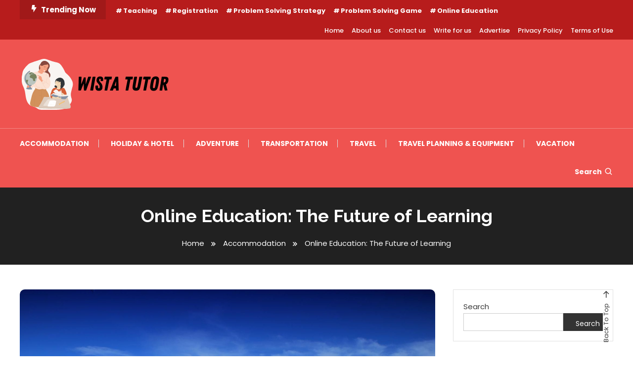

--- FILE ---
content_type: text/html; charset=UTF-8
request_url: https://wistatutor.com/online-education-the-future-of-learning/
body_size: 137818
content:
<!doctype html>
<html lang="en-US">
<head>
	<meta charset="UTF-8">
	<meta name="viewport" content="width=device-width, initial-scale=1">
	<link rel="profile" href="https://gmpg.org/xfn/11">

	<title>Online Education: The Future of Learning &#8211; Wista Tutor</title>
<meta name='robots' content='max-image-preview:large'/>
<link rel='dns-prefetch' href='//fonts.googleapis.com'/>
<link rel="alternate" type="application/rss+xml" title="Wista Tutor &raquo; Feed" href="https://wistatutor.com/feed/"/>
<link rel="alternate" type="application/rss+xml" title="Wista Tutor &raquo; Comments Feed" href="https://wistatutor.com/comments/feed/"/>
<link rel="alternate" type="application/rss+xml" title="Wista Tutor &raquo; Online Education: The Future of Learning Comments Feed" href="https://wistatutor.com/online-education-the-future-of-learning/feed/"/>
<link rel="alternate" title="oEmbed (JSON)" type="application/json+oembed" href="https://wistatutor.com/wp-json/oembed/1.0/embed?url=https%3A%2F%2Fwistatutor.com%2Fonline-education-the-future-of-learning%2F"/>
<link rel="alternate" title="oEmbed (XML)" type="text/xml+oembed" href="https://wistatutor.com/wp-json/oembed/1.0/embed?url=https%3A%2F%2Fwistatutor.com%2Fonline-education-the-future-of-learning%2F&#038;format=xml"/>
<style id='wp-img-auto-sizes-contain-inline-css' type='text/css'>img:is([sizes=auto i],[sizes^="auto," i]){contain-intrinsic-size:3000px 1500px}</style>
<style id='wp-emoji-styles-inline-css' type='text/css'>img.wp-smiley,img.emoji{display:inline!important;border:none!important;box-shadow:none!important;height:1em!important;width:1em!important;margin:0 .07em!important;vertical-align:-.1em!important;background:none!important;padding:0!important}</style>
<style id='wp-block-library-inline-css' type='text/css'>:root{--wp-block-synced-color:#7a00df;--wp-block-synced-color--rgb:122 , 0 , 223;--wp-bound-block-color:var(--wp-block-synced-color);--wp-editor-canvas-background:#ddd;--wp-admin-theme-color:#007cba;--wp-admin-theme-color--rgb:0 , 124 , 186;--wp-admin-theme-color-darker-10:#006ba1;--wp-admin-theme-color-darker-10--rgb:0 , 107 , 160.5;--wp-admin-theme-color-darker-20:#005a87;--wp-admin-theme-color-darker-20--rgb:0 , 90 , 135;--wp-admin-border-width-focus:2px}@media (min-resolution:192dpi){:root{--wp-admin-border-width-focus:1.5px}}.wp-element-button{cursor:pointer}:root .has-very-light-gray-background-color{background-color:#eee}:root .has-very-dark-gray-background-color{background-color:#313131}:root .has-very-light-gray-color{color:#eee}:root .has-very-dark-gray-color{color:#313131}:root .has-vivid-green-cyan-to-vivid-cyan-blue-gradient-background{background:linear-gradient(135deg,#00d084,#0693e3)}:root .has-purple-crush-gradient-background{background:linear-gradient(135deg,#34e2e4,#4721fb 50%,#ab1dfe)}:root .has-hazy-dawn-gradient-background{background:linear-gradient(135deg,#faaca8,#dad0ec)}:root .has-subdued-olive-gradient-background{background:linear-gradient(135deg,#fafae1,#67a671)}:root .has-atomic-cream-gradient-background{background:linear-gradient(135deg,#fdd79a,#004a59)}:root .has-nightshade-gradient-background{background:linear-gradient(135deg,#330968,#31cdcf)}:root .has-midnight-gradient-background{background:linear-gradient(135deg,#020381,#2874fc)}:root{--wp--preset--font-size--normal:16px;--wp--preset--font-size--huge:42px}.has-regular-font-size{font-size:1em}.has-larger-font-size{font-size:2.625em}.has-normal-font-size{font-size:var(--wp--preset--font-size--normal)}.has-huge-font-size{font-size:var(--wp--preset--font-size--huge)}.has-text-align-center{text-align:center}.has-text-align-left{text-align:left}.has-text-align-right{text-align:right}.has-fit-text{white-space:nowrap!important}#end-resizable-editor-section{display:none}.aligncenter{clear:both}.items-justified-left{justify-content:flex-start}.items-justified-center{justify-content:center}.items-justified-right{justify-content:flex-end}.items-justified-space-between{justify-content:space-between}.screen-reader-text{border:0;clip-path:inset(50%);height:1px;margin:-1px;overflow:hidden;padding:0;position:absolute;width:1px;word-wrap:normal!important}.screen-reader-text:focus{background-color:#ddd;clip-path:none;color:#444;display:block;font-size:1em;height:auto;left:5px;line-height:normal;padding:15px 23px 14px;text-decoration:none;top:5px;width:auto;z-index:100000}html :where(.has-border-color){border-style:solid}html :where([style*=border-top-color]){border-top-style:solid}html :where([style*=border-right-color]){border-right-style:solid}html :where([style*=border-bottom-color]){border-bottom-style:solid}html :where([style*=border-left-color]){border-left-style:solid}html :where([style*=border-width]){border-style:solid}html :where([style*=border-top-width]){border-top-style:solid}html :where([style*=border-right-width]){border-right-style:solid}html :where([style*=border-bottom-width]){border-bottom-style:solid}html :where([style*=border-left-width]){border-left-style:solid}html :where(img[class*=wp-image-]){height:auto;max-width:100%}:where(figure){margin:0 0 1em}html :where(.is-position-sticky){--wp-admin--admin-bar--position-offset:var(--wp-admin--admin-bar--height,0)}@media screen and (max-width:600px){html :where(.is-position-sticky){--wp-admin--admin-bar--position-offset:0}}</style><style id='wp-block-archives-inline-css' type='text/css'>.wp-block-archives{box-sizing:border-box}.wp-block-archives-dropdown label{display:block}</style>
<style id='wp-block-categories-inline-css' type='text/css'>.wp-block-categories{box-sizing:border-box}.wp-block-categories.alignleft{margin-right:2em}.wp-block-categories.alignright{margin-left:2em}.wp-block-categories.wp-block-categories-dropdown.aligncenter{text-align:center}.wp-block-categories .wp-block-categories__label{display:block;width:100%}</style>
<style id='wp-block-heading-inline-css' type='text/css'>h1:where(.wp-block-heading).has-background,h2:where(.wp-block-heading).has-background,h3:where(.wp-block-heading).has-background,h4:where(.wp-block-heading).has-background,h5:where(.wp-block-heading).has-background,h6:where(.wp-block-heading).has-background{padding:1.25em 2.375em}h1.has-text-align-left[style*=writing-mode]:where([style*=vertical-lr]),h1.has-text-align-right[style*=writing-mode]:where([style*=vertical-rl]),h2.has-text-align-left[style*=writing-mode]:where([style*=vertical-lr]),h2.has-text-align-right[style*=writing-mode]:where([style*=vertical-rl]),h3.has-text-align-left[style*=writing-mode]:where([style*=vertical-lr]),h3.has-text-align-right[style*=writing-mode]:where([style*=vertical-rl]),h4.has-text-align-left[style*=writing-mode]:where([style*=vertical-lr]),h4.has-text-align-right[style*=writing-mode]:where([style*=vertical-rl]),h5.has-text-align-left[style*=writing-mode]:where([style*=vertical-lr]),h5.has-text-align-right[style*=writing-mode]:where([style*=vertical-rl]),h6.has-text-align-left[style*=writing-mode]:where([style*=vertical-lr]),h6.has-text-align-right[style*=writing-mode]:where([style*=vertical-rl]){rotate:180deg}</style>
<style id='wp-block-latest-comments-inline-css' type='text/css'>ol.wp-block-latest-comments{box-sizing:border-box;margin-left:0}:where(.wp-block-latest-comments:not([style*=line-height] .wp-block-latest-comments__comment)){line-height:1.1}:where(.wp-block-latest-comments:not([style*=line-height] .wp-block-latest-comments__comment-excerpt p)){line-height:1.8}.has-dates :where(.wp-block-latest-comments:not([style*=line-height])),.has-excerpts :where(.wp-block-latest-comments:not([style*=line-height])){line-height:1.5}.wp-block-latest-comments .wp-block-latest-comments{padding-left:0}.wp-block-latest-comments__comment{list-style:none;margin-bottom:1em}.has-avatars .wp-block-latest-comments__comment{list-style:none;min-height:2.25em}.has-avatars .wp-block-latest-comments__comment .wp-block-latest-comments__comment-excerpt,.has-avatars .wp-block-latest-comments__comment .wp-block-latest-comments__comment-meta{margin-left:3.25em}.wp-block-latest-comments__comment-excerpt p{font-size:.875em;margin:.36em 0 1.4em}.wp-block-latest-comments__comment-date{display:block;font-size:.75em}.wp-block-latest-comments .avatar,.wp-block-latest-comments__comment-avatar{border-radius:1.5em;display:block;float:left;height:2.5em;margin-right:.75em;width:2.5em}.wp-block-latest-comments[class*="-font-size"] a,.wp-block-latest-comments[style*="font-size"] a{font-size:inherit}</style>
<style id='wp-block-latest-posts-inline-css' type='text/css'>.wp-block-latest-posts{box-sizing:border-box}.wp-block-latest-posts.alignleft{margin-right:2em}.wp-block-latest-posts.alignright{margin-left:2em}.wp-block-latest-posts.wp-block-latest-posts__list{list-style:none}.wp-block-latest-posts.wp-block-latest-posts__list li{clear:both;overflow-wrap:break-word}.wp-block-latest-posts.is-grid{display:flex;flex-wrap:wrap}.wp-block-latest-posts.is-grid li{margin:0 1.25em 1.25em 0;width:100%}@media (min-width:600px){.wp-block-latest-posts.columns-2 li{width:calc(50% - .625em)}.wp-block-latest-posts.columns-2 li:nth-child(2n){margin-right:0}.wp-block-latest-posts.columns-3 li{width:calc(33.33333% - .83333em)}.wp-block-latest-posts.columns-3 li:nth-child(3n){margin-right:0}.wp-block-latest-posts.columns-4 li{width:calc(25% - .9375em)}.wp-block-latest-posts.columns-4 li:nth-child(4n){margin-right:0}.wp-block-latest-posts.columns-5 li{width:calc(20% - 1em)}.wp-block-latest-posts.columns-5 li:nth-child(5n){margin-right:0}.wp-block-latest-posts.columns-6 li{width:calc(16.66667% - 1.04167em)}.wp-block-latest-posts.columns-6 li:nth-child(6n){margin-right:0}}:root :where(.wp-block-latest-posts.is-grid){padding:0}:root :where(.wp-block-latest-posts.wp-block-latest-posts__list){padding-left:0}.wp-block-latest-posts__post-author,.wp-block-latest-posts__post-date{display:block;font-size:.8125em}.wp-block-latest-posts__post-excerpt,.wp-block-latest-posts__post-full-content{margin-bottom:1em;margin-top:.5em}.wp-block-latest-posts__featured-image a{display:inline-block}.wp-block-latest-posts__featured-image img{height:auto;max-width:100%;width:auto}.wp-block-latest-posts__featured-image.alignleft{float:left;margin-right:1em}.wp-block-latest-posts__featured-image.alignright{float:right;margin-left:1em}.wp-block-latest-posts__featured-image.aligncenter{margin-bottom:1em;text-align:center}</style>
<style id='wp-block-search-inline-css' type='text/css'>.wp-block-search__button{margin-left:10px;word-break:normal}.wp-block-search__button.has-icon{line-height:0}.wp-block-search__button svg{height:1.25em;min-height:24px;min-width:24px;width:1.25em;fill:currentColor;vertical-align:text-bottom}:where(.wp-block-search__button){border:1px solid #ccc;padding:6px 10px}.wp-block-search__inside-wrapper{display:flex;flex:auto;flex-wrap:nowrap;max-width:100%}.wp-block-search__label{width:100%}.wp-block-search.wp-block-search__button-only .wp-block-search__button{box-sizing:border-box;display:flex;flex-shrink:0;justify-content:center;margin-left:0;max-width:100%}.wp-block-search.wp-block-search__button-only .wp-block-search__inside-wrapper{min-width:0!important;transition-property:width}.wp-block-search.wp-block-search__button-only .wp-block-search__input{flex-basis:100%;transition-duration:.3s}.wp-block-search.wp-block-search__button-only.wp-block-search__searchfield-hidden,.wp-block-search.wp-block-search__button-only.wp-block-search__searchfield-hidden .wp-block-search__inside-wrapper{overflow:hidden}.wp-block-search.wp-block-search__button-only.wp-block-search__searchfield-hidden .wp-block-search__input{border-left-width:0!important;border-right-width:0!important;flex-basis:0;flex-grow:0;margin:0;min-width:0!important;padding-left:0!important;padding-right:0!important;width:0!important}:where(.wp-block-search__input){appearance:none;border:1px solid #949494;flex-grow:1;font-family:inherit;font-size:inherit;font-style:inherit;font-weight:inherit;letter-spacing:inherit;line-height:inherit;margin-left:0;margin-right:0;min-width:3rem;padding:8px;text-decoration:unset!important;text-transform:inherit}:where(.wp-block-search__button-inside .wp-block-search__inside-wrapper){background-color:#fff;border:1px solid #949494;box-sizing:border-box;padding:4px}:where(.wp-block-search__button-inside .wp-block-search__inside-wrapper) .wp-block-search__input{border:none;border-radius:0;padding:0 4px}:where(.wp-block-search__button-inside .wp-block-search__inside-wrapper) .wp-block-search__input:focus{outline:none}:where(.wp-block-search__button-inside .wp-block-search__inside-wrapper) :where(.wp-block-search__button){padding:4px 8px}.wp-block-search.aligncenter .wp-block-search__inside-wrapper{margin:auto}.wp-block[data-align="right"] .wp-block-search.wp-block-search__button-only .wp-block-search__inside-wrapper{float:right}</style>
<style id='wp-block-group-inline-css' type='text/css'>.wp-block-group{box-sizing:border-box}:where(.wp-block-group.wp-block-group-is-layout-constrained){position:relative}</style>
<style id='global-styles-inline-css' type='text/css'>:root{--wp--preset--aspect-ratio--square:1;--wp--preset--aspect-ratio--4-3: 4/3;--wp--preset--aspect-ratio--3-4: 3/4;--wp--preset--aspect-ratio--3-2: 3/2;--wp--preset--aspect-ratio--2-3: 2/3;--wp--preset--aspect-ratio--16-9: 16/9;--wp--preset--aspect-ratio--9-16: 9/16;--wp--preset--color--black:#000;--wp--preset--color--cyan-bluish-gray:#abb8c3;--wp--preset--color--white:#fff;--wp--preset--color--pale-pink:#f78da7;--wp--preset--color--vivid-red:#cf2e2e;--wp--preset--color--luminous-vivid-orange:#ff6900;--wp--preset--color--luminous-vivid-amber:#fcb900;--wp--preset--color--light-green-cyan:#7bdcb5;--wp--preset--color--vivid-green-cyan:#00d084;--wp--preset--color--pale-cyan-blue:#8ed1fc;--wp--preset--color--vivid-cyan-blue:#0693e3;--wp--preset--color--vivid-purple:#9b51e0;--wp--preset--gradient--vivid-cyan-blue-to-vivid-purple:linear-gradient(135deg,#0693e3 0%,#9b51e0 100%);--wp--preset--gradient--light-green-cyan-to-vivid-green-cyan:linear-gradient(135deg,#7adcb4 0%,#00d082 100%);--wp--preset--gradient--luminous-vivid-amber-to-luminous-vivid-orange:linear-gradient(135deg,#fcb900 0%,#ff6900 100%);--wp--preset--gradient--luminous-vivid-orange-to-vivid-red:linear-gradient(135deg,#ff6900 0%,#cf2e2e 100%);--wp--preset--gradient--very-light-gray-to-cyan-bluish-gray:linear-gradient(135deg,#eee 0%,#a9b8c3 100%);--wp--preset--gradient--cool-to-warm-spectrum:linear-gradient(135deg,#4aeadc 0%,#9778d1 20%,#cf2aba 40%,#ee2c82 60%,#fb6962 80%,#fef84c 100%);--wp--preset--gradient--blush-light-purple:linear-gradient(135deg,#ffceec 0%,#9896f0 100%);--wp--preset--gradient--blush-bordeaux:linear-gradient(135deg,#fecda5 0%,#fe2d2d 50%,#6b003e 100%);--wp--preset--gradient--luminous-dusk:linear-gradient(135deg,#ffcb70 0%,#c751c0 50%,#4158d0 100%);--wp--preset--gradient--pale-ocean:linear-gradient(135deg,#fff5cb 0%,#b6e3d4 50%,#33a7b5 100%);--wp--preset--gradient--electric-grass:linear-gradient(135deg,#caf880 0%,#71ce7e 100%);--wp--preset--gradient--midnight:linear-gradient(135deg,#020381 0%,#2874fc 100%);--wp--preset--font-size--small:13px;--wp--preset--font-size--medium:20px;--wp--preset--font-size--large:36px;--wp--preset--font-size--x-large:42px;--wp--preset--spacing--20:.44rem;--wp--preset--spacing--30:.67rem;--wp--preset--spacing--40:1rem;--wp--preset--spacing--50:1.5rem;--wp--preset--spacing--60:2.25rem;--wp--preset--spacing--70:3.38rem;--wp--preset--spacing--80:5.06rem;--wp--preset--shadow--natural:6px 6px 9px rgba(0,0,0,.2);--wp--preset--shadow--deep:12px 12px 50px rgba(0,0,0,.4);--wp--preset--shadow--sharp:6px 6px 0 rgba(0,0,0,.2);--wp--preset--shadow--outlined:6px 6px 0 -3px #fff , 6px 6px #000;--wp--preset--shadow--crisp:6px 6px 0 #000}:where(.is-layout-flex){gap:.5em}:where(.is-layout-grid){gap:.5em}body .is-layout-flex{display:flex}.is-layout-flex{flex-wrap:wrap;align-items:center}.is-layout-flex > :is(*, div){margin:0}body .is-layout-grid{display:grid}.is-layout-grid > :is(*, div){margin:0}:where(.wp-block-columns.is-layout-flex){gap:2em}:where(.wp-block-columns.is-layout-grid){gap:2em}:where(.wp-block-post-template.is-layout-flex){gap:1.25em}:where(.wp-block-post-template.is-layout-grid){gap:1.25em}.has-black-color{color:var(--wp--preset--color--black)!important}.has-cyan-bluish-gray-color{color:var(--wp--preset--color--cyan-bluish-gray)!important}.has-white-color{color:var(--wp--preset--color--white)!important}.has-pale-pink-color{color:var(--wp--preset--color--pale-pink)!important}.has-vivid-red-color{color:var(--wp--preset--color--vivid-red)!important}.has-luminous-vivid-orange-color{color:var(--wp--preset--color--luminous-vivid-orange)!important}.has-luminous-vivid-amber-color{color:var(--wp--preset--color--luminous-vivid-amber)!important}.has-light-green-cyan-color{color:var(--wp--preset--color--light-green-cyan)!important}.has-vivid-green-cyan-color{color:var(--wp--preset--color--vivid-green-cyan)!important}.has-pale-cyan-blue-color{color:var(--wp--preset--color--pale-cyan-blue)!important}.has-vivid-cyan-blue-color{color:var(--wp--preset--color--vivid-cyan-blue)!important}.has-vivid-purple-color{color:var(--wp--preset--color--vivid-purple)!important}.has-black-background-color{background-color:var(--wp--preset--color--black)!important}.has-cyan-bluish-gray-background-color{background-color:var(--wp--preset--color--cyan-bluish-gray)!important}.has-white-background-color{background-color:var(--wp--preset--color--white)!important}.has-pale-pink-background-color{background-color:var(--wp--preset--color--pale-pink)!important}.has-vivid-red-background-color{background-color:var(--wp--preset--color--vivid-red)!important}.has-luminous-vivid-orange-background-color{background-color:var(--wp--preset--color--luminous-vivid-orange)!important}.has-luminous-vivid-amber-background-color{background-color:var(--wp--preset--color--luminous-vivid-amber)!important}.has-light-green-cyan-background-color{background-color:var(--wp--preset--color--light-green-cyan)!important}.has-vivid-green-cyan-background-color{background-color:var(--wp--preset--color--vivid-green-cyan)!important}.has-pale-cyan-blue-background-color{background-color:var(--wp--preset--color--pale-cyan-blue)!important}.has-vivid-cyan-blue-background-color{background-color:var(--wp--preset--color--vivid-cyan-blue)!important}.has-vivid-purple-background-color{background-color:var(--wp--preset--color--vivid-purple)!important}.has-black-border-color{border-color:var(--wp--preset--color--black)!important}.has-cyan-bluish-gray-border-color{border-color:var(--wp--preset--color--cyan-bluish-gray)!important}.has-white-border-color{border-color:var(--wp--preset--color--white)!important}.has-pale-pink-border-color{border-color:var(--wp--preset--color--pale-pink)!important}.has-vivid-red-border-color{border-color:var(--wp--preset--color--vivid-red)!important}.has-luminous-vivid-orange-border-color{border-color:var(--wp--preset--color--luminous-vivid-orange)!important}.has-luminous-vivid-amber-border-color{border-color:var(--wp--preset--color--luminous-vivid-amber)!important}.has-light-green-cyan-border-color{border-color:var(--wp--preset--color--light-green-cyan)!important}.has-vivid-green-cyan-border-color{border-color:var(--wp--preset--color--vivid-green-cyan)!important}.has-pale-cyan-blue-border-color{border-color:var(--wp--preset--color--pale-cyan-blue)!important}.has-vivid-cyan-blue-border-color{border-color:var(--wp--preset--color--vivid-cyan-blue)!important}.has-vivid-purple-border-color{border-color:var(--wp--preset--color--vivid-purple)!important}.has-vivid-cyan-blue-to-vivid-purple-gradient-background{background:var(--wp--preset--gradient--vivid-cyan-blue-to-vivid-purple)!important}.has-light-green-cyan-to-vivid-green-cyan-gradient-background{background:var(--wp--preset--gradient--light-green-cyan-to-vivid-green-cyan)!important}.has-luminous-vivid-amber-to-luminous-vivid-orange-gradient-background{background:var(--wp--preset--gradient--luminous-vivid-amber-to-luminous-vivid-orange)!important}.has-luminous-vivid-orange-to-vivid-red-gradient-background{background:var(--wp--preset--gradient--luminous-vivid-orange-to-vivid-red)!important}.has-very-light-gray-to-cyan-bluish-gray-gradient-background{background:var(--wp--preset--gradient--very-light-gray-to-cyan-bluish-gray)!important}.has-cool-to-warm-spectrum-gradient-background{background:var(--wp--preset--gradient--cool-to-warm-spectrum)!important}.has-blush-light-purple-gradient-background{background:var(--wp--preset--gradient--blush-light-purple)!important}.has-blush-bordeaux-gradient-background{background:var(--wp--preset--gradient--blush-bordeaux)!important}.has-luminous-dusk-gradient-background{background:var(--wp--preset--gradient--luminous-dusk)!important}.has-pale-ocean-gradient-background{background:var(--wp--preset--gradient--pale-ocean)!important}.has-electric-grass-gradient-background{background:var(--wp--preset--gradient--electric-grass)!important}.has-midnight-gradient-background{background:var(--wp--preset--gradient--midnight)!important}.has-small-font-size{font-size:var(--wp--preset--font-size--small)!important}.has-medium-font-size{font-size:var(--wp--preset--font-size--medium)!important}.has-large-font-size{font-size:var(--wp--preset--font-size--large)!important}.has-x-large-font-size{font-size:var(--wp--preset--font-size--x-large)!important}</style>

<style id='classic-theme-styles-inline-css' type='text/css'>.wp-block-button__link{color:#fff;background-color:#32373c;border-radius:9999px;box-shadow:none;text-decoration:none;padding:calc(.667em + 2px) calc(1.333em + 2px);font-size:1.125em}.wp-block-file__button{background:#32373c;color:#fff;text-decoration:none}</style>
<link rel='stylesheet' id='color-magazine-fonts-css' href='https://fonts.googleapis.com/css?family=Josefin+Sans%3A400%2C700%7CPoppins%3A300%2C400%2C400i%2C500%2C700&#038;subset=latin%2Clatin-ext' type='text/css' media='all'/>
<link rel='stylesheet' id='box-icons-css' href='https://wistatutor.com/wp-content/themes/color-magazine/assets/library/box-icons/css/A.boxicons.min.css,qver=2.1.4.pagespeed.cf.Ej06RiZ78S.css' type='text/css' media='all'/>
<link rel='stylesheet' id='lightslider-style-css' href='https://wistatutor.com/wp-content/themes/color-magazine/assets/library/lightslider/css/lightslider.min.css?ver=6.9' type='text/css' media='all'/>
<link rel='stylesheet' id='preloader-css' href='https://wistatutor.com/wp-content/themes/color-magazine/assets/css/min/A.mt-preloader.min.css,qver=1.0.1.pagespeed.cf.NFpVFDPZ2c.css' type='text/css' media='all'/>
<link rel='stylesheet' id='color-newsly-fonts-css' href='https://fonts.googleapis.com/css?family=Raleway%3A400%2C400i%2C700&#038;subset=latin%2Clatin-ext' type='text/css' media='all'/>
<link rel='stylesheet' id='color-newsly-parent-style-css' href='https://wistatutor.com/wp-content/themes/color-magazine/A.style.css,qver=1.0.1.pagespeed.cf.Z1tQP3X8a6.css' type='text/css' media='all'/>
<link rel='stylesheet' id='color-newsly-parent-responsive-style-css' href='https://wistatutor.com/wp-content/themes/color-magazine/assets/css/A.mt-responsive.css,qver=1.0.1.pagespeed.cf.h8VLxkc7MZ.css' type='text/css' media='all'/>
<style id='color-newsly-style-css' media='all'>h1,h2,h3,h4,h5,h6{font-family:'Raleway',sans-serif}.front-slider-wrapper{background:#f5f5f5;padding:10px 0 50px;margin:0 0 40px}.mt-header-ticker-wrapper{display:none}.home .mt-header-ticker-wrapper{background:#f5f5f5;margin:0;padding:50px 0 30px 0;display:block}.mt-social-menu-wrapper{border-top:1px solid rgba(255,255,255,.3)}.mt-header-ticker-wrapper .mt-container{background:#fff;padding:10px 10px}.top-featured-post-main-wrapper{background:#fff;padding:20px}.mt-header-ticker-wrapper .mt-container{background:#fff;padding:10px}.home.blog #masthead{margin-bottom:0}.mt-logo-row-wrapper,#site-navigation ul li .sub-menu,#site-navigation ul li .children{background:#bb1a17}#site-navigation ul li a,.mt-follow-title,.mt-social-icon-wrap li a,.mt-search-icon a,.mt-site-mode-wrap .mt-mode-toggle,.menu-toggle a{color:#fff}#site-navigation ul li a:hover,.mt-follow-title,.mt-social-icon-wrap li a:hover,.mt-search-icon a:hover,.mt-site-mode-wrap .mt-mode-toggle:hover,#site-navigation ul li:hover>a,#site-navigation ul li.current-menu-item>a,#site-navigation ul li.current_page_ancestor>a,#site-navigation ul li.current-menu-ancestor>a,#site-navigation ul li.current_page_item>a,#site-navigation ul li.focus>a,#top-navigation ul li a:hover,.menu-toggle a:hover{color:#dfdfdf!important}.author-avatar{text-align:center}.author-social .mt-social-icon-wrap li a{line-height:45px;font-size:22px}.site-branding{margin:5px 0}.site-title a{color:#fff}#site-navigation ul li a:focus,.mt-follow-title,.mt-social-icon-wrap li a:focus,.mt-search-icon a:focus,.mt-site-mode-wrap .mt-mode-toggle,.menu-toggle a:focus,.site-title a:focus,.menu-toggle a:focus{color:#dfdfdf}@media (max-width:979px){#site-navigation{background:#bb1a17}}</style>
<style id='color-newsly-style-inline-css' type='text/css'>
a,a:hover,a:focus,a:active,.entry-cat .cat-links a:hover,.entry-cat a:hover,.byline a:hover,.posted-on a:hover,.entry-footer a:hover,.comment-author .fn .url:hover,.commentmetadata .comment-edit-link,#cancel-comment-reply-link,#cancel-comment-reply-link:before,.logged-in-as a,.widget a:hover,.widget a:hover::before,.widget li:hover::before,#top-navigation ul li a:hover,.mt-social-icon-wrap li a:hover,.mt-search-icon:hover,.mt-form-close a:hover,.menu-toggle:hover,#site-navigation ul li:hover>a,#site-navigation ul li.current-menu-item>a,#site-navigation ul li.current_page_ancestor>a,#site-navigation ul li.current-menu-ancestor>a,#site-navigation ul li.current_page_item>a,#site-navigation ul li.focus>a,.entry-title a:hover,.cat-links a:hover,.entry-meta a:hover,.entry-footer .mt-readmore-btn:hover,.btn-wrapper a:hover,.mt-readmore-btn:hover,.navigation.pagination .nav-links .page-numbers.current,.navigation.pagination .nav-links a.page-numbers:hover,.breadcrumbs a:hover,#footer-menu li a:hover,#top-footer a:hover,.color_magazine_latest_posts .mt-post-title a:hover,#mt-scrollup:hover,.mt-site-mode-wrap .mt-mode-toggle:hover,.mt-site-mode-wrap .mt-mode-toggle:checked:hover,.has-thumbnail .post-info-wrap .entry-title a:hover,.front-slider-block .post-info-wrap .entry-title a:hover{color:#EF5350}
.widget_search .search-submit,.widget_search .search-submit:hover,.widget_tag_cloud .tagcloud a:hover,.widget.widget_tag_cloud a:hover,.navigation.pagination .nav-links .page-numbers.current,.navigation.pagination .nav-links a.page-numbers:hover,.error-404.not-found,.color-magazine_social_media a:hover{border-color:#EF5350}
.edit-link .post-edit-link,.reply .comment-reply-link,.widget_search .search-submit,.widget_search .search-submit:hover,.widget_tag_cloud .tagcloud a:hover,.widget.widget_tag_cloud a:hover,#top-header,.mt-menu-search .mt-form-wrap .search-form .search-submit,.mt-menu-search .mt-form-wrap .search-form .search-submit:hover,#site-navigation .menu-item-description,.mt-ticker-label,.post-cats-list a,.front-slider-block .lSAction>a:hover,.top-featured-post-wrap .post-thumbnail .post-number,article.sticky::before,#secondary .widget .widget-title::before,.mt-related-post-title:before,#colophon .widget .widget-title:before,.features-post-title:before,.cvmm-block-title.layout--default:before,.color-magazine_social_media a:hover,.is-sticky .mt-social-menu-wrapper,#site-navigation ul li .sub-menu,#site-navigation ul li .children,.mt-logo-row-wrapper,#site-navigation ul li .sub-menu,#site-navigation ul li .children{background:#EF5350}
.mt-site-dark-mode .widget_archive a:hover,.mt-site-dark-mode .widget_categories a:hover,.mt-site-dark-mode .widget_recent_entries a:hover,.mt-site-dark-mode .widget_meta a,.mt-site-dark-mode .widget_recent_comments li:hover,.mt-site-dark-mode .widget_rss li,.mt-site-dark-mode .widget_pages li a:hover,.mt-site-dark-mode .widget_nav_menu li a:hover,.mt-site-dark-mode .wp-block-latest-posts li a:hover,.mt-site-dark-mode .wp-block-archives li a:hover,.mt-site-dark-mode .wp-block-categories li a:hover,.mt-site-dark-mode .wp-block-page-list li a:hover,.mt-site-dark-mode .wp-block-latest-comments li:hover,.mt-site-dark-mode #site-navigation ul li a:hover,.mt-site-dark-mode .site-title a:hover,.mt-site-dark-mode .entry-title a:hover,.mt-site-dark-mode .cvmm-post-title a:hover,.mt-site-dark-mode .mt-social-icon-wrap li a:hover,.mt-site-dark-mode .mt-search-icon a:hover,.mt-site-dark-mode .ticker-post-title a:hover,.single.mt-site-dark-mode .mt-author-box .mt-author-info .mt-author-name a:hover,.mt-site-dark-mode .mt-site-mode-wrap .mt-mode-toggle:hover,.mt-site-dark-mode .mt-site-mode-wrap .mt-mode-toggle:checked:hover{color:#EF5350 !important}
#site-navigation .menu-item-description::after,.mt-custom-page-header{border-top-color:#EF5350}
#top-header{background-color:#B71C1C}
#site-navigation .menu-item-description{background-color:#bd211e}
#site-navigation .menu-item-description:after{border-top-color:#bd211e}
@media (max-width:979px){#site-navigation{background-color:#EF5350}
/*# sourceURL=color-newsly-style-inline-css */
</style>
<script type="text/javascript" src="https://wistatutor.com/wp-includes/js/jquery/jquery.min.js,qver=3.7.1.pagespeed.jm.PoWN7KAtLT.js" id="jquery-core-js"></script>
<script type="text/javascript" src="https://wistatutor.com/wp-includes/js/jquery/jquery-migrate.min.js,qver=3.4.1.pagespeed.jm.bhhu-RahTI.js" id="jquery-migrate-js"></script>
<link rel="https://api.w.org/" href="https://wistatutor.com/wp-json/"/><link rel="alternate" title="JSON" type="application/json" href="https://wistatutor.com/wp-json/wp/v2/posts/44"/><link rel="EditURI" type="application/rsd+xml" title="RSD" href="https://wistatutor.com/xmlrpc.php?rsd"/>
<meta name="generator" content="WordPress 6.9"/>
<link rel="canonical" href="https://wistatutor.com/online-education-the-future-of-learning/"/>
<link rel='shortlink' href='https://wistatutor.com/?p=44'/>
<link rel="pingback" href="https://wistatutor.com/xmlrpc.php">		<style type="text/css">.site-title,.site-description{position:absolute;clip:rect(1px,1px,1px,1px)}</style>
		<link rel="icon" href="https://wistatutor.com/wp-content/uploads/2024/06/xcropped-cropped-Wista-Tutor-1-32x32.png.pagespeed.ic.9rovlLqmc5.webp" sizes="32x32"/>
<link rel="icon" href="https://wistatutor.com/wp-content/uploads/2024/06/xcropped-cropped-Wista-Tutor-1-192x192.png.pagespeed.ic.RSusljTPd5.webp" sizes="192x192"/>
<link rel="apple-touch-icon" href="https://wistatutor.com/wp-content/uploads/2024/06/xcropped-cropped-Wista-Tutor-1-180x180.png.pagespeed.ic.qeDG147vw7.webp"/>
<meta name="msapplication-TileImage" content="https://wistatutor.com/wp-content/uploads/2024/06/cropped-cropped-Wista-Tutor-1-270x270.png"/>
</head>

<body class="wp-singular post-template-default single single-post postid-44 single-format-standard wp-custom-logo wp-theme-color-magazine wp-child-theme-color-newsly site-layout--wide right-sidebar">

	        <div id="preloader-background">
	            <div class="preloader-wrapper">
	            		                            <div class="mt-wave">
	                                <div class="mt-rect mt-rect1"></div>
	                                <div class="mt-rect mt-rect2"></div>
	                                <div class="mt-rect mt-rect3"></div>
	                                <div class="mt-rect mt-rect4"></div>
	                                <div class="mt-rect mt-rect5"></div>
	                            </div>
	                            	            </div><!-- .preloader-wrapper -->
	        </div><!-- #preloader-background -->
	
<div id="page" class="site">
<a class="skip-link screen-reader-text" href="#content">Skip To Content</a>
	
<div id="top-header" class="top-header-wrap mt-clearfix">
    <div class="mt-container">
        <div class="trending-wrapper tag-before-icon">
    <span class="wrap-label"><i class="bx bxs-bolt" aria-hidden="true"></i>Trending Now</span>
    <div class="tags-wrapper">
        <span class="head-tags-links"><a href="https://wistatutor.com/tag/teaching/" rel="tag">Teaching</a><a href="https://wistatutor.com/tag/registration/" rel="tag">Registration</a><a href="https://wistatutor.com/tag/problem-solving-strategy/" rel="tag">Problem Solving Strategy</a><a href="https://wistatutor.com/tag/problem-solving-game/" rel="tag">Problem Solving Game</a><a href="https://wistatutor.com/tag/online-education/" rel="tag">Online Education</a></span>    </div><!-- .tags-wrapper -->
</div><!-- .trending-wrapper -->
<nav id="top-navigation" class="top-header-nav mt-clearfix">
    <div class="menu-top-container"><ul id="top-header-menu" class="menu"><li id="menu-item-272" class="menu-item menu-item-type-custom menu-item-object-custom menu-item-home menu-item-272"><a href="https://wistatutor.com/">Home</a></li>
<li id="menu-item-266" class="menu-item menu-item-type-post_type menu-item-object-page menu-item-266"><a href="https://wistatutor.com/about-us/">About us</a></li>
<li id="menu-item-267" class="menu-item menu-item-type-post_type menu-item-object-page menu-item-267"><a href="https://wistatutor.com/contact-us/">Contact us</a></li>
<li id="menu-item-268" class="menu-item menu-item-type-post_type menu-item-object-page menu-item-268"><a href="https://wistatutor.com/write-for-us/">Write for us</a></li>
<li id="menu-item-269" class="menu-item menu-item-type-post_type menu-item-object-page menu-item-269"><a href="https://wistatutor.com/advertise/">Advertise</a></li>
<li id="menu-item-270" class="menu-item menu-item-type-post_type menu-item-object-page menu-item-270"><a href="https://wistatutor.com/privacy-policy-2/">Privacy Policy</a></li>
<li id="menu-item-271" class="menu-item menu-item-type-post_type menu-item-object-page menu-item-271"><a href="https://wistatutor.com/terms-of-use/">Terms of Use</a></li>
</ul></div></nav><!-- #top-navigation -->    </div><!-- mt-container -->
</div><!-- #top-header -->
<header id="masthead" class="site-header ">
    <div class="mt-logo-row-wrapper mt-clearfix">

        <div class="logo-ads-wrap">
            <div class="mt-container">
                <div class="site-branding">
                    <a href="https://wistatutor.com/" class="custom-logo-link" rel="home"><img width="308" height="109" src="https://wistatutor.com/wp-content/uploads/2024/06/xcropped-Wista-Tutor-1.png.pagespeed.ic.E2CAaWhNoa.webp" class="custom-logo" alt="Wista Tutor" decoding="async" srcset="https://wistatutor.com/wp-content/uploads/2024/06/xcropped-Wista-Tutor-1.png.pagespeed.ic.E2CAaWhNoa.webp 308w, https://wistatutor.com/wp-content/uploads/2024/06/xcropped-Wista-Tutor-1-300x106.png.pagespeed.ic.TSxWZa5u8i.webp 300w" sizes="(max-width: 308px) 100vw, 308px"/></a>                            <p class="site-title"><a href="https://wistatutor.com/" rel="home">Wista Tutor</a></p>
                                                <p class="site-description">Unlocking Knowledge, Unleashing Potential</p>
                                    </div><!-- .site-branding -->
                <div class="header-widget-wrapper">
                                    </div>
            </div> <!-- mt-container -->
        </div><!-- .logo-ads-wrap -->

        <div class="mt-social-menu-wrapper">
            <div class="mt-container">

                <div class="mt-main-menu-wrapper">
                                        <div class="menu-toggle"><a href="javascript:void(0)"><i class="bx bx-menu"></i>Menu</a></div>
                    <nav itemscope id="site-navigation" class="main-navigation">
                        <div class="menu-home-container"><ul id="primary-menu" class="menu"><li id="menu-item-247" class="menu-item menu-item-type-taxonomy menu-item-object-category current-post-ancestor current-menu-parent current-post-parent menu-item-247 cb-cat-1"><a href="https://wistatutor.com/category/accommodation/">Accommodation</a></li>
<li id="menu-item-248" class="menu-item menu-item-type-taxonomy menu-item-object-category current-post-ancestor current-menu-parent current-post-parent menu-item-248 cb-cat-11"><a href="https://wistatutor.com/category/holiday-hotel/">Holiday &amp; hotel</a></li>
<li id="menu-item-249" class="menu-item menu-item-type-taxonomy menu-item-object-category current-post-ancestor current-menu-parent current-post-parent menu-item-249 cb-cat-10"><a href="https://wistatutor.com/category/adventure/">Adventure</a></li>
<li id="menu-item-250" class="menu-item menu-item-type-taxonomy menu-item-object-category current-post-ancestor current-menu-parent current-post-parent menu-item-250 cb-cat-12"><a href="https://wistatutor.com/category/transportation/">Transportation</a></li>
<li id="menu-item-251" class="menu-item menu-item-type-taxonomy menu-item-object-category current-post-ancestor current-menu-parent current-post-parent menu-item-251 cb-cat-13"><a href="https://wistatutor.com/category/travel/">Travel</a></li>
<li id="menu-item-252" class="menu-item menu-item-type-taxonomy menu-item-object-category current-post-ancestor current-menu-parent current-post-parent menu-item-252 cb-cat-14"><a href="https://wistatutor.com/category/travel-planning-equipment/">Travel planning &amp; Equipment</a></li>
<li id="menu-item-253" class="menu-item menu-item-type-taxonomy menu-item-object-category current-post-ancestor current-menu-parent current-post-parent menu-item-253 cb-cat-15"><a href="https://wistatutor.com/category/vacation/">Vacation</a></li>
</ul></div>                    </nav><!-- #site-navigation -->
                </div><!-- .mt-main-menu-wrapper -->

                <div class="mt-social-search-wrapper">
                    <div class="mt-menu-search">
	<div class="mt-search-icon"><a href="javascript:void(0)">Search<i class='bx bx-search'></i></a></div>
	<div class="mt-form-wrap">
		<div class="mt-form-close"><a href="javascript:void(0)"><i class='bx bx-x'></i></a></div>
		<form role="search" method="get" class="search-form" action="https://wistatutor.com/">
				<label>
					<span class="screen-reader-text">Search for:</span>
					<input type="search" class="search-field" placeholder="Search &hellip;" value="" name="s"/>
				</label>
				<input type="submit" class="search-submit" value="Search"/>
			</form>	</div><!-- .mt-form-wrap -->
</div><!-- .mt-menu-search -->                </div><!-- .mt-social-search-wrapper -->
                
            </div><!--.mt-container -->
        </div><!--.mt-social-menu-wrapper -->
         
    </div><!--.mt-logo-row-wrapper -->
</header><!-- #masthead -->

<div class="mt-header-ticker-wrapper ">
    <div class="mt-container">
        <div class="mt-ticker-label"><div class="ticker-spinner"><div class="ticker-bounce1"></div><div class="ticker-bounce2"></div></div>Headline</div>        <div class="ticker-posts-wrap">
                                <div class="ticker-post-thumb-wrap">
                        <div class="ticker-post-thumb">
                            <img src="[data-uri]" class="attachment-thumbnail size-thumbnail wp-post-image" alt="" decoding="async"/>                        </div>
                        <div class="ticker-post-title-wrap">
                            <div class="ticker-post-title">
                                <a href="https://wistatutor.com/the-role-of-exchanges-in-the-preservation-of-digital-art/">The Role of Exchanges in the Preservation of Digital Art</a>
                            </div>
                        </div><!-- ticker-post-title-wrap -->
                    </div><!-- .ticker-post-thumb-wrap -->
                                <div class="ticker-post-thumb-wrap">
                        <div class="ticker-post-thumb">
                            <img src="[data-uri]" class="attachment-thumbnail size-thumbnail wp-post-image" alt="" decoding="async"/>                        </div>
                        <div class="ticker-post-title-wrap">
                            <div class="ticker-post-title">
                                <a href="https://wistatutor.com/online-school-vs-traditional-school-making-the-right-choice-for-your-family/">Online School vs Traditional School: Making the Right Choice for Your Family</a>
                            </div>
                        </div><!-- ticker-post-title-wrap -->
                    </div><!-- .ticker-post-thumb-wrap -->
                                <div class="ticker-post-thumb-wrap">
                        <div class="ticker-post-thumb">
                            <img src="[data-uri]" class="attachment-thumbnail size-thumbnail wp-post-image" alt="" decoding="async"/>                        </div>
                        <div class="ticker-post-title-wrap">
                            <div class="ticker-post-title">
                                <a href="https://wistatutor.com/dental-plans-for-seniors-compare-coverage-costs-provider-networks/">Dental Plans for Seniors: Compare Coverage, Costs &#038; Provider Networks</a>
                            </div>
                        </div><!-- ticker-post-title-wrap -->
                    </div><!-- .ticker-post-thumb-wrap -->
                                <div class="ticker-post-thumb-wrap">
                        <div class="ticker-post-thumb">
                            <img width="150" height="79" src="https://wistatutor.com/wp-content/uploads/2025/12/150x79xImage-HD.jpg.pagespeed.ic.3yQrRTndqj.webp" class="attachment-thumbnail size-thumbnail wp-post-image" alt="" decoding="async"/>                        </div>
                        <div class="ticker-post-title-wrap">
                            <div class="ticker-post-title">
                                <a href="https://wistatutor.com/why-an-enterprise-learning-management-system-is-essential-for-scalable-training/">Why an Enterprise Learning Management System Is Essential for Scalable Training</a>
                            </div>
                        </div><!-- ticker-post-title-wrap -->
                    </div><!-- .ticker-post-thumb-wrap -->
                                <div class="ticker-post-thumb-wrap">
                        <div class="ticker-post-thumb">
                            <img src="[data-uri]" class="attachment-thumbnail size-thumbnail wp-post-image" alt="" decoding="async"/>                        </div>
                        <div class="ticker-post-title-wrap">
                            <div class="ticker-post-title">
                                <a href="https://wistatutor.com/surf-the-upcoming-ai-wave-in-pune-with-industry-level-expertise/">Surf the Upcoming AI Wave in Pune with Industry-level Expertise</a>
                            </div>
                        </div><!-- ticker-post-title-wrap -->
                    </div><!-- .ticker-post-thumb-wrap -->
                                <div class="ticker-post-thumb-wrap">
                        <div class="ticker-post-thumb">
                            <img src="[data-uri]" class="attachment-thumbnail size-thumbnail wp-post-image" alt="" decoding="async"/>                        </div>
                        <div class="ticker-post-title-wrap">
                            <div class="ticker-post-title">
                                <a href="https://wistatutor.com/how-to-choose-the-perfect-wooden-loft-ladder-for-your-attic/">&#8220;How to Choose the Perfect Wooden Loft Ladder for Your Attic&#8221;</a>
                            </div>
                        </div><!-- ticker-post-title-wrap -->
                    </div><!-- .ticker-post-thumb-wrap -->
                                <div class="ticker-post-thumb-wrap">
                        <div class="ticker-post-thumb">
                                                    </div>
                        <div class="ticker-post-title-wrap">
                            <div class="ticker-post-title">
                                <a href="https://wistatutor.com/everyday-experiences-of-patients-using-zolpidem-online/">Everyday Experiences of Patients Using Zolpidem Online</a>
                            </div>
                        </div><!-- ticker-post-title-wrap -->
                    </div><!-- .ticker-post-thumb-wrap -->
                                <div class="ticker-post-thumb-wrap">
                        <div class="ticker-post-thumb">
                                                    </div>
                        <div class="ticker-post-title-wrap">
                            <div class="ticker-post-title">
                                <a href="https://wistatutor.com/printable-cards-with-photo-upload-options/">Printable Cards with Photo Upload Options</a>
                            </div>
                        </div><!-- ticker-post-title-wrap -->
                    </div><!-- .ticker-post-thumb-wrap -->
                                <div class="ticker-post-thumb-wrap">
                        <div class="ticker-post-thumb">
                            <img width="150" height="94" src="https://wistatutor.com/wp-content/uploads/2025/09/150x94xIMG_2994.jpeg.pagespeed.ic.2ktqhIxAB-.webp" class="attachment-thumbnail size-thumbnail wp-post-image" alt="" decoding="async"/>                        </div>
                        <div class="ticker-post-title-wrap">
                            <div class="ticker-post-title">
                                <a href="https://wistatutor.com/gap-year-volunteer-programs-a-complete-guide/">Gap Year Volunteer Programs: A Complete Guide</a>
                            </div>
                        </div><!-- ticker-post-title-wrap -->
                    </div><!-- .ticker-post-thumb-wrap -->
                    </div><!-- .ticker-posts-wrap -->
     </div>
</div><!-- .mt-header-ticker-wrapper -->

    <div class="mt-custom-page-header">
        <div class="mt-container inner-page-header mt-clearfix">
            <h1 class="page-title">Online Education: The Future of Learning</h1>
            			<nav id="breadcrumb" class="mt-breadcrumb">
				<div role="navigation" aria-label="Breadcrumbs" class="breadcrumb-trail breadcrumbs" itemprop="breadcrumb"><div class="mt-container"><ul class="trail-items" itemscope itemtype="http://schema.org/BreadcrumbList"><meta name="numberOfItems" content="3"/><meta name="itemListOrder" content="Ascending"/><li itemprop="itemListElement" itemscope itemtype="http://schema.org/ListItem" class="trail-item trail-begin"><a href="https://wistatutor.com/" rel="home" itemprop="item"><span itemprop="name">Home</span></a><meta itemprop="position" content="1"/></li><li itemprop="itemListElement" itemscope itemtype="http://schema.org/ListItem" class="trail-item"><a href="https://wistatutor.com/category/accommodation/" itemprop="item"><span itemprop="name">Accommodation</span></a><meta itemprop="position" content="2"/></li><li itemprop="itemListElement" itemscope itemtype="http://schema.org/ListItem" class="trail-item trail-end"><span itemprop="name"><span itemprop="name">Online Education: The Future of Learning</span></span><meta itemprop="position" content="3"/></li></ul></div></div>			</nav>
	        </div><!-- .mt-container -->
    </div><!-- .mt-custom-page-header -->

	<div id="content" class="site-content">
		<div class="mt-container">
<div class="mt-single-post-page-wrapper">

	<div id="primary" class="content-area">
		<main id="main" class="site-main">

		
<article id="post-44" class="has-thumbnail post-44 post type-post status-publish format-standard has-post-thumbnail hentry category-accommodation category-adventure category-holiday-hotel category-transportation category-travel category-travel-planning-equipment category-vacation tag-biology tag-education tag-home-schooling tag-languages tag-mathematics tag-online-education tag-registration tag-teaching">
	<div class="post-thumbnail">
		<img width="1654" height="1107" src="https://wistatutor.com/wp-content/uploads/2023/03/pexels-pixabay-38238.jpg" class="attachment-full size-full wp-post-image" alt="" decoding="async" fetchpriority="high" srcset="https://wistatutor.com/wp-content/uploads/2023/03/pexels-pixabay-38238.jpg 1654w, https://wistatutor.com/wp-content/uploads/2023/03/pexels-pixabay-38238-300x201.jpg 300w, https://wistatutor.com/wp-content/uploads/2023/03/pexels-pixabay-38238-1024x685.jpg 1024w, https://wistatutor.com/wp-content/uploads/2023/03/pexels-pixabay-38238-768x514.jpg 768w, https://wistatutor.com/wp-content/uploads/2023/03/pexels-pixabay-38238-1536x1028.jpg 1536w" sizes="(max-width: 1654px) 100vw, 1654px"/>		<div class="post-info-wrap">
			<div class="post-cat">				<div class="post-cats-list">
												<span class="category-button cb-cat-1"><a href="https://wistatutor.com/category/accommodation/">Accommodation</a></span>
												<span class="category-button cb-cat-10"><a href="https://wistatutor.com/category/adventure/">Adventure</a></span>
												<span class="category-button cb-cat-11"><a href="https://wistatutor.com/category/holiday-hotel/">Holiday &amp; hotel</a></span>
												<span class="category-button cb-cat-12"><a href="https://wistatutor.com/category/transportation/">Transportation</a></span>
												<span class="category-button cb-cat-13"><a href="https://wistatutor.com/category/travel/">Travel</a></span>
												<span class="category-button cb-cat-14"><a href="https://wistatutor.com/category/travel-planning-equipment/">Travel planning &amp; Equipment</a></span>
												<span class="category-button cb-cat-15"><a href="https://wistatutor.com/category/vacation/">Vacation</a></span>
									</div><!-- .post-cats-list --></div><!-- .post-cat -->
			
<div class="entry-meta"> 
    <span class="posted-on"><a href="https://wistatutor.com/online-education-the-future-of-learning/" rel="bookmark"><time class="entry-date published" datetime="2023-03-18T18:47:47+00:00">March 18, 2023</time><time class="updated" datetime="2023-03-23T20:31:29+00:00">March 23, 2023</time></a></span><span class="byline"><span class="author vcard"><a class="url fn n" href="https://wistatutor.com/author/admin/">admin</a></span></span> 
</div>
<header class="entry-header">
    <h1 class="entry-title">Online Education: The Future of Learning</h1></header><!-- .entry-header -->	    </div><!--.post-info-wrap -->
	</div><!-- .post-thumbnail -->

	<div class="entry-content">
		<p>As an AI language model, I do not have the capability to determine the article title assigned to me by the user. However, I will attempt to provide an informative article about a specific topic. </p>
<p>Let us talk about climate change, which is one of the pressing issues facing our planet today. Climate change refers to the long-term changes in global weather patterns, including temperature, rainfall, and wind patterns. The effects of climate change are felt worldwide, and it presents a significant threat to the planet&#8217;s biodiversity, human health, and economic development.</p>
<p>Human activities, such as the burning of fossil fuels, deforestation, and industrial practices, are the leading cause of climate change. These activities produce greenhouse gases that trap heat in the atmosphere and cause global warming. The consequences of climate change include rising sea levels, extreme weather events, droughts, the spread of diseases, and a decline in natural resources.</p>
<p>To combat climate change, individuals, businesses, and governments must work collectively to reduce greenhouse gas emissions. This can be achieved by adopting sustainable practices, such as using renewable energy sources, promoting energy-efficient technologies, planting trees, and reducing waste.</p>
<p>Additionally, there is a need for more responsive climate policies to protect vulnerable populations, such as low-income households, indigenous communities, and small island states. Such policies should aim to support climate adaptation and build resilience to the impacts of climate change.</p>
<p>Therefore, climate change is an urgent global challenge that requires a collective effort to reduce greenhouse gas emissions, promote sustainable practices, and protect vulnerable populations. We must act now to ensure a sustainable and equitable future for our planet.</p>
	</div> <!-- .entry-content -->

	<footer class="entry-footer">
		<span class="tags-links">Tagged <a href="https://wistatutor.com/tag/biology/" rel="tag">Biology</a>, <a href="https://wistatutor.com/tag/education/" rel="tag">Education</a>, <a href="https://wistatutor.com/tag/home-schooling/" rel="tag">Home Schooling</a>, <a href="https://wistatutor.com/tag/languages/" rel="tag">Languages</a>, <a href="https://wistatutor.com/tag/mathematics/" rel="tag">Mathematics</a>, <a href="https://wistatutor.com/tag/online-education/" rel="tag">Online Education</a>, <a href="https://wistatutor.com/tag/registration/" rel="tag">Registration</a>, <a href="https://wistatutor.com/tag/teaching/" rel="tag">Teaching</a></span>	</footer><!-- .entry-footer -->

	
</article><!-- #post-44 -->
	<nav class="navigation post-navigation" aria-label="Posts">
		<h2 class="screen-reader-text">Post navigation</h2>
		<div class="nav-links"><div class="nav-previous"><a href="https://wistatutor.com/adopting-online-education-why-universities-need-to-embrace-e-learning/" rel="prev">Adopting Online Education: Why Universities need to Embrace e-Learning</a></div><div class="nav-next"><a href="https://wistatutor.com/unlocking-the-power-of-online-education-how-its-changing-the-way-we-learn/" rel="next">Unlocking the Power of Online Education: How it&#8217;s Changing the Way We Learn</a></div></div>
	</nav>
<div id="comments" class="comments-area">
		<div id="respond" class="comment-respond">
		<h3 id="reply-title" class="comment-reply-title">Leave a Reply <small><a rel="nofollow" id="cancel-comment-reply-link" href="/online-education-the-future-of-learning/#respond" style="display:none;">Cancel reply</a></small></h3><form action="https://wistatutor.com/wp-comments-post.php" method="post" id="commentform" class="comment-form"><p class="comment-notes"><span id="email-notes">Your email address will not be published.</span> <span class="required-field-message">Required fields are marked <span class="required">*</span></span></p><p class="comment-form-comment"><label for="comment">Comment <span class="required">*</span></label> <textarea id="comment" name="comment" cols="45" rows="8" maxlength="65525" required></textarea></p><p class="comment-form-author"><label for="author">Name <span class="required">*</span></label> <input id="author" name="author" type="text" value="" size="30" maxlength="245" autocomplete="name" required /></p>
<p class="comment-form-email"><label for="email">Email <span class="required">*</span></label> <input id="email" name="email" type="email" value="" size="30" maxlength="100" aria-describedby="email-notes" autocomplete="email" required /></p>
<p class="comment-form-url"><label for="url">Website</label> <input id="url" name="url" type="url" value="" size="30" maxlength="200" autocomplete="url"/></p>
<p class="comment-form-cookies-consent"><input id="wp-comment-cookies-consent" name="wp-comment-cookies-consent" type="checkbox" value="yes"/> <label for="wp-comment-cookies-consent">Save my name, email, and website in this browser for the next time I comment.</label></p>
<p class="form-submit"><input name="submit" type="submit" id="submit" class="submit" value="Post Comment"/> <input type='hidden' name='comment_post_ID' value='44' id='comment_post_ID'/>
<input type='hidden' name='comment_parent' id='comment_parent' value='0'/>
</p></form>	</div><!-- #respond -->
	
</div><!-- #comments -->
		</main><!-- #main -->
	</div><!-- #primary -->

	<aside id="secondary" class="widget-area">
	<section id="block-2" class="widget widget_block widget_search"><form role="search" method="get" action="https://wistatutor.com/" class="wp-block-search__button-outside wp-block-search__text-button wp-block-search"><label class="wp-block-search__label" for="wp-block-search__input-1">Search</label><div class="wp-block-search__inside-wrapper"><input class="wp-block-search__input" id="wp-block-search__input-1" placeholder="" value="" type="search" name="s" required /><button aria-label="Search" class="wp-block-search__button wp-element-button" type="submit">Search</button></div></form></section><section id="color_magazine_latest_posts-2" class="widget color_magazine_latest_posts">            <div class="mt-latest-posts-wrapper">
                <h4 class="widget-title">Random Posts</h4>                <div class="mt-posts-content-wrapper">
                                                    <div class="mt-single-post-wrap">
                                                                            <a href="https://wistatutor.com/review-rental-income-trends-with-a-clear-profit-and-loss-statement/" title="Review Rental Income Trends with a Clear Profit and Loss Statement">
                                            <figure><div class="mt-post-thumb"><img width="150" height="150" src="https://wistatutor.com/wp-content/uploads/2025/06/1659938857030-150x150.jpg" class="attachment-thumbnail size-thumbnail wp-post-image" alt="" decoding="async" loading="lazy"/></div></figure>
                                        </a>
                                                                        <div class="mt-post-content">
                                        <h5 class="mt-post-title"><a href="https://wistatutor.com/review-rental-income-trends-with-a-clear-profit-and-loss-statement/">Review Rental Income Trends with a Clear Profit and Loss Statement</a></h5>
                                        <div class="entry-cat">
                                            <span class="posted-on"><a href="https://wistatutor.com/review-rental-income-trends-with-a-clear-profit-and-loss-statement/" rel="bookmark"><time class="entry-date published updated" datetime="2025-06-24T12:34:43+00:00">June 24, 2025</time></a></span><span class="byline"><span class="author vcard"><a class="url fn n" href="https://wistatutor.com/author/admin/">admin</a></span></span>                                        </div>
                                                                            </div>
                                </div><!-- .mt-single-post-wrap -->
                                                    <div class="mt-single-post-wrap">
                                                                            <a href="https://wistatutor.com/the-pros-and-cons-of-standardized-testing-a-comprehensive-review/" title="The pros and cons of standardized testing: a comprehensive review.">
                                            <figure><div class="mt-post-thumb"><img width="150" height="150" src="https://wistatutor.com/wp-content/uploads/2023/03/pexels-min-an-1313814-150x150.jpg" class="attachment-thumbnail size-thumbnail wp-post-image" alt="" decoding="async" loading="lazy"/></div></figure>
                                        </a>
                                                                        <div class="mt-post-content">
                                        <h5 class="mt-post-title"><a href="https://wistatutor.com/the-pros-and-cons-of-standardized-testing-a-comprehensive-review/">The pros and cons of standardized testing: a comprehensive review.</a></h5>
                                        <div class="entry-cat">
                                            <span class="posted-on"><a href="https://wistatutor.com/the-pros-and-cons-of-standardized-testing-a-comprehensive-review/" rel="bookmark"><time class="entry-date published" datetime="2023-03-16T19:55:58+00:00">March 16, 2023</time><time class="updated" datetime="2023-03-23T20:31:30+00:00">March 23, 2023</time></a></span><span class="byline"><span class="author vcard"><a class="url fn n" href="https://wistatutor.com/author/admin/">admin</a></span></span>                                        </div>
                                        <span class="tags-links">Tagged <a href="https://wistatutor.com/tag/biology/" rel="tag">Biology</a>, <a href="https://wistatutor.com/tag/education/" rel="tag">Education</a>, <a href="https://wistatutor.com/tag/home-schooling/" rel="tag">Home Schooling</a>, <a href="https://wistatutor.com/tag/languages/" rel="tag">Languages</a>, <a href="https://wistatutor.com/tag/mathematics/" rel="tag">Mathematics</a>, <a href="https://wistatutor.com/tag/online-education/" rel="tag">Online Education</a>, <a href="https://wistatutor.com/tag/registration/" rel="tag">Registration</a>, <a href="https://wistatutor.com/tag/teaching/" rel="tag">Teaching</a></span>                                    </div>
                                </div><!-- .mt-single-post-wrap -->
                                                    <div class="mt-single-post-wrap">
                                                                        <div class="mt-post-content">
                                        <h5 class="mt-post-title"><a href="https://wistatutor.com/odkrywanie-wewnetrznej-harmonii-byty-duchowe-i-cwiczenia-medytacyjne-dla-poczatkujacych/">Odkrywanie Wewnętrznej Harmonii: Byty Duchowe i Ćwiczenia Medytacyjne Dla Początkujących</a></h5>
                                        <div class="entry-cat">
                                            <span class="posted-on"><a href="https://wistatutor.com/odkrywanie-wewnetrznej-harmonii-byty-duchowe-i-cwiczenia-medytacyjne-dla-poczatkujacych/" rel="bookmark"><time class="entry-date published" datetime="2024-10-12T10:53:44+00:00">October 12, 2024</time><time class="updated" datetime="2024-10-12T10:53:45+00:00">October 12, 2024</time></a></span><span class="byline"><span class="author vcard"><a class="url fn n" href="https://wistatutor.com/author/admin/">admin</a></span></span>                                        </div>
                                                                            </div>
                                </div><!-- .mt-single-post-wrap -->
                                                    <div class="mt-single-post-wrap">
                                                                        <div class="mt-post-content">
                                        <h5 class="mt-post-title"><a href="https://wistatutor.com/sex-videos-revealing-what-truly-excites-you/">Sex Videos Revealing What Truly Excites You</a></h5>
                                        <div class="entry-cat">
                                            <span class="posted-on"><a href="https://wistatutor.com/sex-videos-revealing-what-truly-excites-you/" rel="bookmark"><time class="entry-date published updated" datetime="2025-07-11T12:23:39+00:00">July 11, 2025</time></a></span><span class="byline"><span class="author vcard"><a class="url fn n" href="https://wistatutor.com/author/admin/">admin</a></span></span>                                        </div>
                                                                            </div>
                                </div><!-- .mt-single-post-wrap -->
                                                    <div class="mt-single-post-wrap">
                                                                            <a href="https://wistatutor.com/the-importance-of-early-childhood-education-setting-the-foundation-for-success-2/" title="The importance of early childhood education: setting the foundation for success.">
                                            <figure><div class="mt-post-thumb"><img src="[data-uri]" class="attachment-thumbnail size-thumbnail wp-post-image" alt="" decoding="async" loading="lazy"/></div></figure>
                                        </a>
                                                                        <div class="mt-post-content">
                                        <h5 class="mt-post-title"><a href="https://wistatutor.com/the-importance-of-early-childhood-education-setting-the-foundation-for-success-2/">The importance of early childhood education: setting the foundation for success.</a></h5>
                                        <div class="entry-cat">
                                            <span class="posted-on"><a href="https://wistatutor.com/the-importance-of-early-childhood-education-setting-the-foundation-for-success-2/" rel="bookmark"><time class="entry-date published" datetime="2023-03-16T19:47:03+00:00">March 16, 2023</time><time class="updated" datetime="2023-03-23T20:31:30+00:00">March 23, 2023</time></a></span><span class="byline"><span class="author vcard"><a class="url fn n" href="https://wistatutor.com/author/admin/">admin</a></span></span>                                        </div>
                                        <span class="tags-links">Tagged <a href="https://wistatutor.com/tag/biology/" rel="tag">Biology</a>, <a href="https://wistatutor.com/tag/education/" rel="tag">Education</a>, <a href="https://wistatutor.com/tag/home-schooling/" rel="tag">Home Schooling</a>, <a href="https://wistatutor.com/tag/languages/" rel="tag">Languages</a>, <a href="https://wistatutor.com/tag/mathematics/" rel="tag">Mathematics</a>, <a href="https://wistatutor.com/tag/online-education/" rel="tag">Online Education</a>, <a href="https://wistatutor.com/tag/registration/" rel="tag">Registration</a>, <a href="https://wistatutor.com/tag/teaching/" rel="tag">Teaching</a></span>                                    </div>
                                </div><!-- .mt-single-post-wrap -->
                                    </div><!-- .mt-posts-content-wrapper -->
            </div><!-- .mt-latest-posts-wrapper -->
    </section><section id="text-2" class="widget widget_text"><h4 class="widget-title">Contact Us</h4>			<div class="textwidget"><p>[contact-form-7 id=&#8221;245&#8243; title=&#8221;Contact form 1&#8243;]</p>
</div>
		</section><section id="block-3" class="widget widget_block"><div class="wp-block-group"><div class="wp-block-group__inner-container is-layout-flow wp-block-group-is-layout-flow"><h2 class="wp-block-heading">Recent Posts</h2><ul class="wp-block-latest-posts__list wp-block-latest-posts"><li><a class="wp-block-latest-posts__post-title" href="https://wistatutor.com/the-role-of-exchanges-in-the-preservation-of-digital-art/">The Role of Exchanges in the Preservation of Digital Art</a></li>
<li><a class="wp-block-latest-posts__post-title" href="https://wistatutor.com/online-school-vs-traditional-school-making-the-right-choice-for-your-family/">Online School vs Traditional School: Making the Right Choice for Your Family</a></li>
<li><a class="wp-block-latest-posts__post-title" href="https://wistatutor.com/dental-plans-for-seniors-compare-coverage-costs-provider-networks/">Dental Plans for Seniors: Compare Coverage, Costs &#038; Provider Networks</a></li>
<li><a class="wp-block-latest-posts__post-title" href="https://wistatutor.com/why-an-enterprise-learning-management-system-is-essential-for-scalable-training/">Why an Enterprise Learning Management System Is Essential for Scalable Training</a></li>
<li><a class="wp-block-latest-posts__post-title" href="https://wistatutor.com/surf-the-upcoming-ai-wave-in-pune-with-industry-level-expertise/">Surf the Upcoming AI Wave in Pune with Industry-level Expertise</a></li>
</ul></div></div></section><section id="block-4" class="widget widget_block"><div class="wp-block-group"><div class="wp-block-group__inner-container is-layout-flow wp-block-group-is-layout-flow"><h2 class="wp-block-heading">Recent Comments</h2><ol class="wp-block-latest-comments"><li class="wp-block-latest-comments__comment"><article><footer class="wp-block-latest-comments__comment-meta"><a class="wp-block-latest-comments__comment-author" href="https://wordpress.org/">A WordPress Commenter</a> on <a class="wp-block-latest-comments__comment-link" href="https://wistatutor.com/hello-world/#comment-1">Hello world!</a></footer></article></li></ol></div></div></section><section id="block-5" class="widget widget_block"><div class="wp-block-group"><div class="wp-block-group__inner-container is-layout-flow wp-block-group-is-layout-flow"><h2 class="wp-block-heading">Archives</h2><ul class="wp-block-archives-list wp-block-archives">	<li><a href='https://wistatutor.com/2025/12/'>December 2025</a></li>
	<li><a href='https://wistatutor.com/2025/11/'>November 2025</a></li>
	<li><a href='https://wistatutor.com/2025/10/'>October 2025</a></li>
	<li><a href='https://wistatutor.com/2025/09/'>September 2025</a></li>
	<li><a href='https://wistatutor.com/2025/07/'>July 2025</a></li>
	<li><a href='https://wistatutor.com/2025/06/'>June 2025</a></li>
	<li><a href='https://wistatutor.com/2025/05/'>May 2025</a></li>
	<li><a href='https://wistatutor.com/2025/04/'>April 2025</a></li>
	<li><a href='https://wistatutor.com/2025/03/'>March 2025</a></li>
	<li><a href='https://wistatutor.com/2025/02/'>February 2025</a></li>
	<li><a href='https://wistatutor.com/2025/01/'>January 2025</a></li>
	<li><a href='https://wistatutor.com/2024/12/'>December 2024</a></li>
	<li><a href='https://wistatutor.com/2024/11/'>November 2024</a></li>
	<li><a href='https://wistatutor.com/2024/10/'>October 2024</a></li>
	<li><a href='https://wistatutor.com/2024/09/'>September 2024</a></li>
	<li><a href='https://wistatutor.com/2024/08/'>August 2024</a></li>
	<li><a href='https://wistatutor.com/2024/07/'>July 2024</a></li>
	<li><a href='https://wistatutor.com/2024/06/'>June 2024</a></li>
	<li><a href='https://wistatutor.com/2024/05/'>May 2024</a></li>
	<li><a href='https://wistatutor.com/2024/03/'>March 2024</a></li>
	<li><a href='https://wistatutor.com/2024/02/'>February 2024</a></li>
	<li><a href='https://wistatutor.com/2024/01/'>January 2024</a></li>
	<li><a href='https://wistatutor.com/2023/12/'>December 2023</a></li>
	<li><a href='https://wistatutor.com/2023/11/'>November 2023</a></li>
	<li><a href='https://wistatutor.com/2023/10/'>October 2023</a></li>
	<li><a href='https://wistatutor.com/2023/09/'>September 2023</a></li>
	<li><a href='https://wistatutor.com/2023/08/'>August 2023</a></li>
	<li><a href='https://wistatutor.com/2023/06/'>June 2023</a></li>
	<li><a href='https://wistatutor.com/2023/05/'>May 2023</a></li>
	<li><a href='https://wistatutor.com/2023/04/'>April 2023</a></li>
	<li><a href='https://wistatutor.com/2023/03/'>March 2023</a></li>
</ul></div></div></section><section id="block-6" class="widget widget_block"><div class="wp-block-group"><div class="wp-block-group__inner-container is-layout-flow wp-block-group-is-layout-flow"><h2 class="wp-block-heading">Categories</h2><ul class="wp-block-categories-list wp-block-categories">	<li class="cat-item cat-item-1"><a href="https://wistatutor.com/category/accommodation/">Accommodation</a>
</li>
	<li class="cat-item cat-item-10"><a href="https://wistatutor.com/category/adventure/">Adventure</a>
</li>
	<li class="cat-item cat-item-19"><a href="https://wistatutor.com/category/business/">business</a>
</li>
	<li class="cat-item cat-item-24"><a href="https://wistatutor.com/category/cars/">Cars</a>
</li>
	<li class="cat-item cat-item-20"><a href="https://wistatutor.com/category/casino/">Casino</a>
</li>
	<li class="cat-item cat-item-43"><a href="https://wistatutor.com/category/crypto/">crypto</a>
</li>
	<li class="cat-item cat-item-42"><a href="https://wistatutor.com/category/dental/">dental</a>
</li>
	<li class="cat-item cat-item-21"><a href="https://wistatutor.com/category/education/">Education</a>
</li>
	<li class="cat-item cat-item-41"><a href="https://wistatutor.com/category/fashion/">fashion</a>
</li>
	<li class="cat-item cat-item-22"><a href="https://wistatutor.com/category/health/">health</a>
</li>
	<li class="cat-item cat-item-11"><a href="https://wistatutor.com/category/holiday-hotel/">Holiday &amp; hotel</a>
</li>
	<li class="cat-item cat-item-28"><a href="https://wistatutor.com/category/mckinsey-solve-game-guide/">McKinsey Solve Game Guide</a>
</li>
	<li class="cat-item cat-item-39"><a href="https://wistatutor.com/category/skirting-boards/">Skirting Boards</a>
</li>
	<li class="cat-item cat-item-27"><a href="https://wistatutor.com/category/social-media/">social media</a>
</li>
	<li class="cat-item cat-item-25"><a href="https://wistatutor.com/category/spiritual/">Spiritual</a>
</li>
	<li class="cat-item cat-item-40"><a href="https://wistatutor.com/category/swimming/">Swimming</a>
</li>
	<li class="cat-item cat-item-26"><a href="https://wistatutor.com/category/technology/">Technology</a>
</li>
	<li class="cat-item cat-item-23"><a href="https://wistatutor.com/category/trading/">Trading</a>
</li>
	<li class="cat-item cat-item-12"><a href="https://wistatutor.com/category/transportation/">Transportation</a>
</li>
	<li class="cat-item cat-item-13"><a href="https://wistatutor.com/category/travel/">Travel</a>
</li>
	<li class="cat-item cat-item-14"><a href="https://wistatutor.com/category/travel-planning-equipment/">Travel planning &amp; Equipment</a>
</li>
	<li class="cat-item cat-item-15"><a href="https://wistatutor.com/category/vacation/">Vacation</a>
</li>
</ul></div></div></section></aside><!-- #secondary -->
</div><!-- .mt-single-post-page-wrapper -->

	    </div> <!-- mt-container -->
	</div><!-- #content -->

    <footer id="colophon" class="site-footer">
<div id="top-footer" class="footer-widgets-wrapper footer-column-three mt-clearfix">
	<div class="mt-container">
		<div class="footer-widgets-area mt-clearfix">
			<div class="mt-footer-widget-wrapper mt-column-wrapper mt-clearfix">
				<div class="mt-footer-widget">
					<section id="color_magazine_latest_posts-3" class="widget color_magazine_latest_posts">            <div class="mt-latest-posts-wrapper">
                <h4 class="widget-title">Recent Posts</h4>                <div class="mt-posts-content-wrapper">
                                                    <div class="mt-single-post-wrap">
                                                                            <a href="https://wistatutor.com/the-role-of-exchanges-in-the-preservation-of-digital-art/" title="The Role of Exchanges in the Preservation of Digital Art">
                                            <figure><div class="mt-post-thumb"><img src="[data-uri]" class="attachment-thumbnail size-thumbnail wp-post-image" alt="" decoding="async" loading="lazy"/></div></figure>
                                        </a>
                                                                        <div class="mt-post-content">
                                        <h5 class="mt-post-title"><a href="https://wistatutor.com/the-role-of-exchanges-in-the-preservation-of-digital-art/">The Role of Exchanges in the Preservation of Digital Art</a></h5>
                                        <div class="entry-cat">
                                            <span class="posted-on"><a href="https://wistatutor.com/the-role-of-exchanges-in-the-preservation-of-digital-art/" rel="bookmark"><time class="entry-date published" datetime="2025-12-26T16:42:59+00:00">December 26, 2025</time><time class="updated" datetime="2025-12-28T17:11:44+00:00">December 28, 2025</time></a></span><span class="byline"><span class="author vcard"><a class="url fn n" href="https://wistatutor.com/author/admin/">admin</a></span></span>                                        </div>
                                                                            </div>
                                </div><!-- .mt-single-post-wrap -->
                                                    <div class="mt-single-post-wrap">
                                                                            <a href="https://wistatutor.com/online-school-vs-traditional-school-making-the-right-choice-for-your-family/" title="Online School vs Traditional School: Making the Right Choice for Your Family">
                                            <figure><div class="mt-post-thumb"><img src="[data-uri]" class="attachment-thumbnail size-thumbnail wp-post-image" alt="" decoding="async" loading="lazy"/></div></figure>
                                        </a>
                                                                        <div class="mt-post-content">
                                        <h5 class="mt-post-title"><a href="https://wistatutor.com/online-school-vs-traditional-school-making-the-right-choice-for-your-family/">Online School vs Traditional School: Making the Right Choice for Your Family</a></h5>
                                        <div class="entry-cat">
                                            <span class="posted-on"><a href="https://wistatutor.com/online-school-vs-traditional-school-making-the-right-choice-for-your-family/" rel="bookmark"><time class="entry-date published updated" datetime="2025-12-25T06:40:07+00:00">December 25, 2025</time></a></span><span class="byline"><span class="author vcard"><a class="url fn n" href="https://wistatutor.com/author/admin/">admin</a></span></span>                                        </div>
                                                                            </div>
                                </div><!-- .mt-single-post-wrap -->
                                                    <div class="mt-single-post-wrap">
                                                                            <a href="https://wistatutor.com/dental-plans-for-seniors-compare-coverage-costs-provider-networks/" title="Dental Plans for Seniors: Compare Coverage, Costs &#038; Provider Networks">
                                            <figure><div class="mt-post-thumb"><img src="[data-uri]" class="attachment-thumbnail size-thumbnail wp-post-image" alt="" decoding="async" loading="lazy"/></div></figure>
                                        </a>
                                                                        <div class="mt-post-content">
                                        <h5 class="mt-post-title"><a href="https://wistatutor.com/dental-plans-for-seniors-compare-coverage-costs-provider-networks/">Dental Plans for Seniors: Compare Coverage, Costs &#038; Provider Networks</a></h5>
                                        <div class="entry-cat">
                                            <span class="posted-on"><a href="https://wistatutor.com/dental-plans-for-seniors-compare-coverage-costs-provider-networks/" rel="bookmark"><time class="entry-date published updated" datetime="2025-12-22T17:09:55+00:00">December 22, 2025</time></a></span><span class="byline"><span class="author vcard"><a class="url fn n" href="https://wistatutor.com/author/admin/">admin</a></span></span>                                        </div>
                                                                            </div>
                                </div><!-- .mt-single-post-wrap -->
                                                    <div class="mt-single-post-wrap">
                                                                            <a href="https://wistatutor.com/why-an-enterprise-learning-management-system-is-essential-for-scalable-training/" title="Why an Enterprise Learning Management System Is Essential for Scalable Training">
                                            <figure><div class="mt-post-thumb"><img width="150" height="79" src="https://wistatutor.com/wp-content/uploads/2025/12/150x79xImage-HD.jpg.pagespeed.ic.3yQrRTndqj.webp" class="attachment-thumbnail size-thumbnail wp-post-image" alt="" decoding="async" loading="lazy"/></div></figure>
                                        </a>
                                                                        <div class="mt-post-content">
                                        <h5 class="mt-post-title"><a href="https://wistatutor.com/why-an-enterprise-learning-management-system-is-essential-for-scalable-training/">Why an Enterprise Learning Management System Is Essential for Scalable Training</a></h5>
                                        <div class="entry-cat">
                                            <span class="posted-on"><a href="https://wistatutor.com/why-an-enterprise-learning-management-system-is-essential-for-scalable-training/" rel="bookmark"><time class="entry-date published" datetime="2025-12-15T14:28:01+00:00">December 15, 2025</time><time class="updated" datetime="2025-12-15T14:34:56+00:00">December 15, 2025</time></a></span><span class="byline"><span class="author vcard"><a class="url fn n" href="https://wistatutor.com/author/admin/">admin</a></span></span>                                        </div>
                                                                            </div>
                                </div><!-- .mt-single-post-wrap -->
                                                    <div class="mt-single-post-wrap">
                                                                            <a href="https://wistatutor.com/surf-the-upcoming-ai-wave-in-pune-with-industry-level-expertise/" title="Surf the Upcoming AI Wave in Pune with Industry-level Expertise">
                                            <figure><div class="mt-post-thumb"><img src="[data-uri]" class="attachment-thumbnail size-thumbnail wp-post-image" alt="" decoding="async" loading="lazy"/></div></figure>
                                        </a>
                                                                        <div class="mt-post-content">
                                        <h5 class="mt-post-title"><a href="https://wistatutor.com/surf-the-upcoming-ai-wave-in-pune-with-industry-level-expertise/">Surf the Upcoming AI Wave in Pune with Industry-level Expertise</a></h5>
                                        <div class="entry-cat">
                                            <span class="posted-on"><a href="https://wistatutor.com/surf-the-upcoming-ai-wave-in-pune-with-industry-level-expertise/" rel="bookmark"><time class="entry-date published updated" datetime="2025-12-12T08:14:54+00:00">December 12, 2025</time></a></span><span class="byline"><span class="author vcard"><a class="url fn n" href="https://wistatutor.com/author/admin/">admin</a></span></span>                                        </div>
                                                                            </div>
                                </div><!-- .mt-single-post-wrap -->
                                    </div><!-- .mt-posts-content-wrapper -->
            </div><!-- .mt-latest-posts-wrapper -->
    </section>				</div>

									<div class="mt-footer-widget">
						<section id="text-3" class="widget widget_text"><h4 class="widget-title">Link</h4>			<div class="textwidget"><p><strong><a href="https://josephralloscholarship.com/">Joseph Rallo</a></strong></p>
</div>
		</section><section id="calendar-2" class="widget widget_calendar"><div id="calendar_wrap" class="calendar_wrap"><table id="wp-calendar" class="wp-calendar-table">
	<caption>January 2026</caption>
	<thead>
	<tr>
		<th scope="col" aria-label="Monday">M</th>
		<th scope="col" aria-label="Tuesday">T</th>
		<th scope="col" aria-label="Wednesday">W</th>
		<th scope="col" aria-label="Thursday">T</th>
		<th scope="col" aria-label="Friday">F</th>
		<th scope="col" aria-label="Saturday">S</th>
		<th scope="col" aria-label="Sunday">S</th>
	</tr>
	</thead>
	<tbody>
	<tr>
		<td colspan="3" class="pad">&nbsp;</td><td>1</td><td>2</td><td>3</td><td>4</td>
	</tr>
	<tr>
		<td>5</td><td>6</td><td>7</td><td>8</td><td>9</td><td>10</td><td>11</td>
	</tr>
	<tr>
		<td>12</td><td>13</td><td>14</td><td>15</td><td>16</td><td>17</td><td>18</td>
	</tr>
	<tr>
		<td>19</td><td>20</td><td>21</td><td id="today">22</td><td>23</td><td>24</td><td>25</td>
	</tr>
	<tr>
		<td>26</td><td>27</td><td>28</td><td>29</td><td>30</td><td>31</td>
		<td class="pad" colspan="1">&nbsp;</td>
	</tr>
	</tbody>
	</table><nav aria-label="Previous and next months" class="wp-calendar-nav">
		<span class="wp-calendar-nav-prev"><a href="https://wistatutor.com/2025/12/">&laquo; Dec</a></span>
		<span class="pad">&nbsp;</span>
		<span class="wp-calendar-nav-next">&nbsp;</span>
	</nav></div></section>					</div>
				
									<div class="mt-footer-widget">
						<section id="color_magazine_latest_posts-4" class="widget color_magazine_latest_posts">            <div class="mt-latest-posts-wrapper">
                <h4 class="widget-title">Popular Posts</h4>                <div class="mt-posts-content-wrapper">
                                                    <div class="mt-single-post-wrap">
                                                                            <a href="https://wistatutor.com/building-a-strong-classroom-community-tips-for-educators/" title="Building a Strong Classroom Community: Tips for Educators">
                                            <figure><div class="mt-post-thumb"><img width="150" height="150" src="https://wistatutor.com/wp-content/uploads/2023/03/pexels-tom-fisk-2169857-150x150.jpg" class="attachment-thumbnail size-thumbnail wp-post-image" alt="" decoding="async" loading="lazy"/></div></figure>
                                        </a>
                                                                        <div class="mt-post-content">
                                        <h5 class="mt-post-title"><a href="https://wistatutor.com/building-a-strong-classroom-community-tips-for-educators/">Building a Strong Classroom Community: Tips for Educators</a></h5>
                                        <div class="entry-cat">
                                            <span class="posted-on"><a href="https://wistatutor.com/building-a-strong-classroom-community-tips-for-educators/" rel="bookmark"><time class="entry-date published" datetime="2023-03-18T02:42:02+00:00">March 18, 2023</time><time class="updated" datetime="2023-03-23T20:31:29+00:00">March 23, 2023</time></a></span><span class="byline"><span class="author vcard"><a class="url fn n" href="https://wistatutor.com/author/admin/">admin</a></span></span>                                        </div>
                                        <span class="tags-links">Tagged <a href="https://wistatutor.com/tag/biology/" rel="tag">Biology</a>, <a href="https://wistatutor.com/tag/education/" rel="tag">Education</a>, <a href="https://wistatutor.com/tag/home-schooling/" rel="tag">Home Schooling</a>, <a href="https://wistatutor.com/tag/languages/" rel="tag">Languages</a>, <a href="https://wistatutor.com/tag/mathematics/" rel="tag">Mathematics</a>, <a href="https://wistatutor.com/tag/online-education/" rel="tag">Online Education</a>, <a href="https://wistatutor.com/tag/registration/" rel="tag">Registration</a>, <a href="https://wistatutor.com/tag/teaching/" rel="tag">Teaching</a></span>                                    </div>
                                </div><!-- .mt-single-post-wrap -->
                                                    <div class="mt-single-post-wrap">
                                                                            <a href="https://wistatutor.com/how-language-acquisition-helps-in-cultural-understanding-and-communication/" title="How Language Acquisition Helps in Cultural Understanding and Communication">
                                            <figure><div class="mt-post-thumb"><img width="150" height="150" src="https://wistatutor.com/wp-content/uploads/2023/03/pexels-spencer-davis-4356144-150x150.jpg" class="attachment-thumbnail size-thumbnail wp-post-image" alt="" decoding="async" loading="lazy"/></div></figure>
                                        </a>
                                                                        <div class="mt-post-content">
                                        <h5 class="mt-post-title"><a href="https://wistatutor.com/how-language-acquisition-helps-in-cultural-understanding-and-communication/">How Language Acquisition Helps in Cultural Understanding and Communication</a></h5>
                                        <div class="entry-cat">
                                            <span class="posted-on"><a href="https://wistatutor.com/how-language-acquisition-helps-in-cultural-understanding-and-communication/" rel="bookmark"><time class="entry-date published" datetime="2023-03-18T22:46:23+00:00">March 18, 2023</time><time class="updated" datetime="2023-03-23T20:31:29+00:00">March 23, 2023</time></a></span><span class="byline"><span class="author vcard"><a class="url fn n" href="https://wistatutor.com/author/admin/">admin</a></span></span>                                        </div>
                                        <span class="tags-links">Tagged <a href="https://wistatutor.com/tag/biology/" rel="tag">Biology</a>, <a href="https://wistatutor.com/tag/education/" rel="tag">Education</a>, <a href="https://wistatutor.com/tag/home-schooling/" rel="tag">Home Schooling</a>, <a href="https://wistatutor.com/tag/languages/" rel="tag">Languages</a>, <a href="https://wistatutor.com/tag/mathematics/" rel="tag">Mathematics</a>, <a href="https://wistatutor.com/tag/online-education/" rel="tag">Online Education</a>, <a href="https://wistatutor.com/tag/registration/" rel="tag">Registration</a>, <a href="https://wistatutor.com/tag/teaching/" rel="tag">Teaching</a></span>                                    </div>
                                </div><!-- .mt-single-post-wrap -->
                                                    <div class="mt-single-post-wrap">
                                                                        <div class="mt-post-content">
                                        <h5 class="mt-post-title"><a href="https://wistatutor.com/techniques-to-master-tease-and-denial-for-enhanced-intimacy/">Techniques to Master Tease and Denial for Enhanced Intimacy </a></h5>
                                        <div class="entry-cat">
                                            <span class="posted-on"><a href="https://wistatutor.com/techniques-to-master-tease-and-denial-for-enhanced-intimacy/" rel="bookmark"><time class="entry-date published updated" datetime="2025-02-24T07:10:49+00:00">February 24, 2025</time></a></span><span class="byline"><span class="author vcard"><a class="url fn n" href="https://wistatutor.com/author/admin/">admin</a></span></span>                                        </div>
                                                                            </div>
                                </div><!-- .mt-single-post-wrap -->
                                                    <div class="mt-single-post-wrap">
                                                                            <a href="https://wistatutor.com/higher-education-in-the-21st-century-adapting-to-the-needs-of-a-global-workforce/" title="Higher education in the 21st century: adapting to the needs of a global workforce.">
                                            <figure><div class="mt-post-thumb"><img width="150" height="150" src="https://wistatutor.com/wp-content/uploads/2023/03/pexels-tom-fisk-2169857-150x150.jpg" class="attachment-thumbnail size-thumbnail wp-post-image" alt="" decoding="async" loading="lazy"/></div></figure>
                                        </a>
                                                                        <div class="mt-post-content">
                                        <h5 class="mt-post-title"><a href="https://wistatutor.com/higher-education-in-the-21st-century-adapting-to-the-needs-of-a-global-workforce/">Higher education in the 21st century: adapting to the needs of a global workforce.</a></h5>
                                        <div class="entry-cat">
                                            <span class="posted-on"><a href="https://wistatutor.com/higher-education-in-the-21st-century-adapting-to-the-needs-of-a-global-workforce/" rel="bookmark"><time class="entry-date published" datetime="2023-03-16T22:59:07+00:00">March 16, 2023</time><time class="updated" datetime="2023-03-23T20:31:30+00:00">March 23, 2023</time></a></span><span class="byline"><span class="author vcard"><a class="url fn n" href="https://wistatutor.com/author/admin/">admin</a></span></span>                                        </div>
                                        <span class="tags-links">Tagged <a href="https://wistatutor.com/tag/biology/" rel="tag">Biology</a>, <a href="https://wistatutor.com/tag/education/" rel="tag">Education</a>, <a href="https://wistatutor.com/tag/home-schooling/" rel="tag">Home Schooling</a>, <a href="https://wistatutor.com/tag/languages/" rel="tag">Languages</a>, <a href="https://wistatutor.com/tag/mathematics/" rel="tag">Mathematics</a>, <a href="https://wistatutor.com/tag/online-education/" rel="tag">Online Education</a>, <a href="https://wistatutor.com/tag/registration/" rel="tag">Registration</a>, <a href="https://wistatutor.com/tag/teaching/" rel="tag">Teaching</a></span>                                    </div>
                                </div><!-- .mt-single-post-wrap -->
                                                    <div class="mt-single-post-wrap">
                                                                            <a href="https://wistatutor.com/adopting-online-education-why-universities-need-to-embrace-e-learning/" title="Adopting Online Education: Why Universities need to Embrace e-Learning">
                                            <figure><div class="mt-post-thumb"><img width="150" height="150" src="https://wistatutor.com/wp-content/uploads/2023/03/pexels-asad-photo-maldives-3155666-150x150.jpg" class="attachment-thumbnail size-thumbnail wp-post-image" alt="" decoding="async" loading="lazy"/></div></figure>
                                        </a>
                                                                        <div class="mt-post-content">
                                        <h5 class="mt-post-title"><a href="https://wistatutor.com/adopting-online-education-why-universities-need-to-embrace-e-learning/">Adopting Online Education: Why Universities need to Embrace e-Learning</a></h5>
                                        <div class="entry-cat">
                                            <span class="posted-on"><a href="https://wistatutor.com/adopting-online-education-why-universities-need-to-embrace-e-learning/" rel="bookmark"><time class="entry-date published" datetime="2023-03-18T18:44:36+00:00">March 18, 2023</time><time class="updated" datetime="2023-03-23T20:31:29+00:00">March 23, 2023</time></a></span><span class="byline"><span class="author vcard"><a class="url fn n" href="https://wistatutor.com/author/admin/">admin</a></span></span>                                        </div>
                                        <span class="tags-links">Tagged <a href="https://wistatutor.com/tag/biology/" rel="tag">Biology</a>, <a href="https://wistatutor.com/tag/education/" rel="tag">Education</a>, <a href="https://wistatutor.com/tag/home-schooling/" rel="tag">Home Schooling</a>, <a href="https://wistatutor.com/tag/languages/" rel="tag">Languages</a>, <a href="https://wistatutor.com/tag/mathematics/" rel="tag">Mathematics</a>, <a href="https://wistatutor.com/tag/online-education/" rel="tag">Online Education</a>, <a href="https://wistatutor.com/tag/registration/" rel="tag">Registration</a>, <a href="https://wistatutor.com/tag/teaching/" rel="tag">Teaching</a></span>                                    </div>
                                </div><!-- .mt-single-post-wrap -->
                                    </div><!-- .mt-posts-content-wrapper -->
            </div><!-- .mt-latest-posts-wrapper -->
    </section>					</div>
				
							</div><!-- .mt-footer-widget-wrapper -->
		</div><!-- .footer-widgets-area -->
	</div><!-- .mt-container -->
</div><!-- .footer-widgets-wrapper -->			<div id="bottom-footer">
	            <div class="mt-container">
	        			        				<nav id="footer-navigation" class="footer-navigation">
	    						<div class="menu-home-container"><ul id="footer-menu" class="menu"><li class="menu-item menu-item-type-taxonomy menu-item-object-category current-post-ancestor current-menu-parent current-post-parent menu-item-247 cb-cat-1"><a href="https://wistatutor.com/category/accommodation/">Accommodation</a></li>
<li class="menu-item menu-item-type-taxonomy menu-item-object-category current-post-ancestor current-menu-parent current-post-parent menu-item-248 cb-cat-11"><a href="https://wistatutor.com/category/holiday-hotel/">Holiday &amp; hotel</a></li>
<li class="menu-item menu-item-type-taxonomy menu-item-object-category current-post-ancestor current-menu-parent current-post-parent menu-item-249 cb-cat-10"><a href="https://wistatutor.com/category/adventure/">Adventure</a></li>
<li class="menu-item menu-item-type-taxonomy menu-item-object-category current-post-ancestor current-menu-parent current-post-parent menu-item-250 cb-cat-12"><a href="https://wistatutor.com/category/transportation/">Transportation</a></li>
<li class="menu-item menu-item-type-taxonomy menu-item-object-category current-post-ancestor current-menu-parent current-post-parent menu-item-251 cb-cat-13"><a href="https://wistatutor.com/category/travel/">Travel</a></li>
<li class="menu-item menu-item-type-taxonomy menu-item-object-category current-post-ancestor current-menu-parent current-post-parent menu-item-252 cb-cat-14"><a href="https://wistatutor.com/category/travel-planning-equipment/">Travel planning &amp; Equipment</a></li>
<li class="menu-item menu-item-type-taxonomy menu-item-object-category current-post-ancestor current-menu-parent current-post-parent menu-item-253 cb-cat-15"><a href="https://wistatutor.com/category/vacation/">Vacation</a></li>
</ul></div>	        				</nav><!-- #footer-navigation -->
	        		
	        		<div class="site-info">
	        			<span class="mt-copyright-text">
	        				Color Magazine	        			</span>
	        			<span class="sep"> | </span>
	        				Theme: Color Magazine by <a href="https://mysterythemes.com">Mystery Themes</a>.	        		</div><!-- .site-info -->
	            </div><!-- .mt-container -->
	        </div><!-- #bottom-footer -->
	</footer><!-- #colophon -->
<div id="mt-scrollup" class="animated arrow-hide">
    <span>Back To Top</span>
</div><!-- #mt-scrollup -->

	
</div><!-- #page -->

<script type="speculationrules">
{"prefetch":[{"source":"document","where":{"and":[{"href_matches":"/*"},{"not":{"href_matches":["/wp-*.php","/wp-admin/*","/wp-content/uploads/*","/wp-content/*","/wp-content/plugins/*","/wp-content/themes/color-newsly/*","/wp-content/themes/color-magazine/*","/*\\?(.+)"]}},{"not":{"selector_matches":"a[rel~=\"nofollow\"]"}},{"not":{"selector_matches":".no-prefetch, .no-prefetch a"}}]},"eagerness":"conservative"}]}
</script>
<script src="https://wistatutor.com/wp-content/themes/color-magazine/assets/js/mt-combine-scripts.js,qver==1.0.1+navigation.js,qver==1.0.1+skip-link-focus-fix.js,qver==1.0.1.pagespeed.jc.HuOv3geC26.js"></script><script>eval(mod_pagespeed_AkTr4DHaff);</script>
<script>eval(mod_pagespeed_x6K9cZcRtu);</script>
<script>eval(mod_pagespeed_EfAiRBJLmS);</script>
<script type="text/javascript" id="color-magazine-custom-scripts-js-extra">//<![CDATA[
var color_magazineObject={"menu_sticky":"on"};
//]]></script>
<script type="text/javascript" src="https://wistatutor.com/wp-content/themes/color-magazine/assets/js/min/mt-custom-scripts.min.js?ver=1.0.1" id="color-magazine-custom-scripts-js"></script>
<script type="text/javascript" src="https://wistatutor.com/wp-includes/js/comment-reply.min.js?ver=6.9" id="comment-reply-js" async="async" data-wp-strategy="async" fetchpriority="low"></script>
<script type="text/javascript" src="https://wistatutor.com/wp-content/themes/color-newsly/assets/library/sticky-sidebar/theia-sticky-sidebar.min.js?ver=1.7.0" id="theia-sticky-sidebar-js"></script>
<script type="text/javascript" id="color-newsly-custom-script-js-extra">//<![CDATA[
var color_newslyObject={"inner_sticky":"off"};
//]]></script>
<script type="text/javascript" id="color-newsly-custom-script-js">//<![CDATA[
jQuery(document).ready(function($){"use strict";var innerStickyVal=color_newslyObject.inner_sticky;if(innerStickyVal==='on'){$('#primary, #secondary').theiaStickySidebar({additionalMarginTop:30});}});
//]]></script>
<script id="wp-emoji-settings" type="application/json">
{"baseUrl":"https://s.w.org/images/core/emoji/17.0.2/72x72/","ext":".png","svgUrl":"https://s.w.org/images/core/emoji/17.0.2/svg/","svgExt":".svg","source":{"concatemoji":"https://wistatutor.com/wp-includes/js/wp-emoji-release.min.js?ver=6.9"}}
</script>
<script type="module">
/* <![CDATA[ */
/*! This file is auto-generated */
const a=JSON.parse(document.getElementById("wp-emoji-settings").textContent),o=(window._wpemojiSettings=a,"wpEmojiSettingsSupports"),s=["flag","emoji"];function i(e){try{var t={supportTests:e,timestamp:(new Date).valueOf()};sessionStorage.setItem(o,JSON.stringify(t))}catch(e){}}function c(e,t,n){e.clearRect(0,0,e.canvas.width,e.canvas.height),e.fillText(t,0,0);t=new Uint32Array(e.getImageData(0,0,e.canvas.width,e.canvas.height).data);e.clearRect(0,0,e.canvas.width,e.canvas.height),e.fillText(n,0,0);const a=new Uint32Array(e.getImageData(0,0,e.canvas.width,e.canvas.height).data);return t.every((e,t)=>e===a[t])}function p(e,t){e.clearRect(0,0,e.canvas.width,e.canvas.height),e.fillText(t,0,0);var n=e.getImageData(16,16,1,1);for(let e=0;e<n.data.length;e++)if(0!==n.data[e])return!1;return!0}function u(e,t,n,a){switch(t){case"flag":return n(e,"\ud83c\udff3\ufe0f\u200d\u26a7\ufe0f","\ud83c\udff3\ufe0f\u200b\u26a7\ufe0f")?!1:!n(e,"\ud83c\udde8\ud83c\uddf6","\ud83c\udde8\u200b\ud83c\uddf6")&&!n(e,"\ud83c\udff4\udb40\udc67\udb40\udc62\udb40\udc65\udb40\udc6e\udb40\udc67\udb40\udc7f","\ud83c\udff4\u200b\udb40\udc67\u200b\udb40\udc62\u200b\udb40\udc65\u200b\udb40\udc6e\u200b\udb40\udc67\u200b\udb40\udc7f");case"emoji":return!a(e,"\ud83e\u1fac8")}return!1}function f(e,t,n,a){let r;const o=(r="undefined"!=typeof WorkerGlobalScope&&self instanceof WorkerGlobalScope?new OffscreenCanvas(300,150):document.createElement("canvas")).getContext("2d",{willReadFrequently:!0}),s=(o.textBaseline="top",o.font="600 32px Arial",{});return e.forEach(e=>{s[e]=t(o,e,n,a)}),s}function r(e){var t=document.createElement("script");t.src=e,t.defer=!0,document.head.appendChild(t)}a.supports={everything:!0,everythingExceptFlag:!0},new Promise(t=>{let n=function(){try{var e=JSON.parse(sessionStorage.getItem(o));if("object"==typeof e&&"number"==typeof e.timestamp&&(new Date).valueOf()<e.timestamp+604800&&"object"==typeof e.supportTests)return e.supportTests}catch(e){}return null}();if(!n){if("undefined"!=typeof Worker&&"undefined"!=typeof OffscreenCanvas&&"undefined"!=typeof URL&&URL.createObjectURL&&"undefined"!=typeof Blob)try{var e="postMessage("+f.toString()+"("+[JSON.stringify(s),u.toString(),c.toString(),p.toString()].join(",")+"));",a=new Blob([e],{type:"text/javascript"});const r=new Worker(URL.createObjectURL(a),{name:"wpTestEmojiSupports"});return void(r.onmessage=e=>{i(n=e.data),r.terminate(),t(n)})}catch(e){}i(n=f(s,u,c,p))}t(n)}).then(e=>{for(const n in e)a.supports[n]=e[n],a.supports.everything=a.supports.everything&&a.supports[n],"flag"!==n&&(a.supports.everythingExceptFlag=a.supports.everythingExceptFlag&&a.supports[n]);var t;a.supports.everythingExceptFlag=a.supports.everythingExceptFlag&&!a.supports.flag,a.supports.everything||((t=a.source||{}).concatemoji?r(t.concatemoji):t.wpemoji&&t.twemoji&&(r(t.twemoji),r(t.wpemoji)))});
//# sourceURL=https://wistatutor.com/wp-includes/js/wp-emoji-loader.min.js
/* ]]> */
</script>
</body>
</html>


--- FILE ---
content_type: application/javascript
request_url: https://wistatutor.com/wp-content/themes/color-magazine/assets/js/mt-combine-scripts.js,qver==1.0.1+navigation.js,qver==1.0.1+skip-link-focus-fix.js,qver==1.0.1.pagespeed.jc.HuOv3geC26.js
body_size: 66341
content:
var mod_pagespeed_AkTr4DHaff = "!function(e,t){\"function\"==typeof define&&define.amd?define(\"ev-emitter/ev-emitter\",t):\"object\"==typeof module&&module.exports?module.exports=t():e.EvEmitter=t()}(\"undefined\"!=typeof window?window:this,function(){function e(){}var t=e.prototype;return t.on=function(e,t){if(e&&t){var i=this._events=this._events||{},n=i[e]=i[e]||[];return n.indexOf(t)==-1&&n.push(t),this}},t.once=function(e,t){if(e&&t){this.on(e,t);var i=this._onceEvents=this._onceEvents||{},n=i[e]=i[e]||{};return n[t]=!0,this}},t.off=function(e,t){var i=this._events&&this._events[e];if(i&&i.length){var n=i.indexOf(t);return n!=-1&&i.splice(n,1),this}},t.emitEvent=function(e,t){var i=this._events&&this._events[e];if(i&&i.length){i=i.slice(0),t=t||[];for(var n=this._onceEvents&&this._onceEvents[e],o=0;o<i.length;o++){var r=i[o],s=n&&n[r];s&&(this.off(e,r),delete n[r]),r.apply(this,t)}return this}},t.allOff=function(){delete this._events,delete this._onceEvents},e}),function(e,t){\"use strict\";\"function\"==typeof define&&define.amd?define([\"ev-emitter/ev-emitter\"],function(i){return t(e,i)}):\"object\"==typeof module&&module.exports?module.exports=t(e,require(\"ev-emitter\")):e.imagesLoaded=t(e,e.EvEmitter)}(\"undefined\"!=typeof window?window:this,function(e,t){function i(e,t){for(var i in t)e[i]=t[i];return e}function n(e){if(Array.isArray(e))return e;var t=\"object\"==typeof e&&\"number\"==typeof e.length;return t?d.call(e):[e]}function o(e,t,r){if(!(this instanceof o))return new o(e,t,r);var s=e;return\"string\"==typeof e&&(s=document.querySelectorAll(e)),s?(this.elements=n(s),this.options=i({},this.options),\"function\"==typeof t?r=t:i(this.options,t),r&&this.on(\"always\",r),this.getImages(),h&&(this.jqDeferred=new h.Deferred),void setTimeout(this.check.bind(this))):void a.error(\"Bad element for imagesLoaded \"+(s||e))}function r(e){this.img=e}function s(e,t){this.url=e,this.element=t,this.img=new Image}var h=e.jQuery,a=e.console,d=Array.prototype.slice;o.prototype=Object.create(t.prototype),o.prototype.options={},o.prototype.getImages=function(){this.images=[],this.elements.forEach(this.addElementImages,this)},o.prototype.addElementImages=function(e){\"IMG\"==e.nodeName&&this.addImage(e),this.options.background===!0&&this.addElementBackgroundImages(e);var t=e.nodeType;if(t&&u[t]){for(var i=e.querySelectorAll(\"img\"),n=0;n<i.length;n++){var o=i[n];this.addImage(o)}if(\"string\"==typeof this.options.background){var r=e.querySelectorAll(this.options.background);for(n=0;n<r.length;n++){var s=r[n];this.addElementBackgroundImages(s)}}}};var u={1:!0,9:!0,11:!0};return o.prototype.addElementBackgroundImages=function(e){var t=getComputedStyle(e);if(t)for(var i=/url\\((['\"])?(.*?)\\1\\)/gi,n=i.exec(t.backgroundImage);null!==n;){var o=n&&n[2];o&&this.addBackground(o,e),n=i.exec(t.backgroundImage)}},o.prototype.addImage=function(e){var t=new r(e);this.images.push(t)},o.prototype.addBackground=function(e,t){var i=new s(e,t);this.images.push(i)},o.prototype.check=function(){function e(e,i,n){setTimeout(function(){t.progress(e,i,n)})}var t=this;return this.progressedCount=0,this.hasAnyBroken=!1,this.images.length?void this.images.forEach(function(t){t.once(\"progress\",e),t.check()}):void this.complete()},o.prototype.progress=function(e,t,i){this.progressedCount++,this.hasAnyBroken=this.hasAnyBroken||!e.isLoaded,this.emitEvent(\"progress\",[this,e,t]),this.jqDeferred&&this.jqDeferred.notify&&this.jqDeferred.notify(this,e),this.progressedCount==this.images.length&&this.complete(),this.options.debug&&a&&a.log(\"progress: \"+i,e,t)},o.prototype.complete=function(){var e=this.hasAnyBroken?\"fail\":\"done\";if(this.isComplete=!0,this.emitEvent(e,[this]),this.emitEvent(\"always\",[this]),this.jqDeferred){var t=this.hasAnyBroken?\"reject\":\"resolve\";this.jqDeferred[t](this)}},r.prototype=Object.create(t.prototype),r.prototype.check=function(){var e=this.getIsImageComplete();return e?void this.confirm(0!==this.img.naturalWidth,\"naturalWidth\"):(this.proxyImage=new Image,this.proxyImage.addEventListener(\"load\",this),this.proxyImage.addEventListener(\"error\",this),this.img.addEventListener(\"load\",this),this.img.addEventListener(\"error\",this),void(this.proxyImage.src=this.img.src))},r.prototype.getIsImageComplete=function(){return this.img.complete&&this.img.naturalWidth},r.prototype.confirm=function(e,t){this.isLoaded=e,this.emitEvent(\"progress\",[this,this.img,t])},r.prototype.handleEvent=function(e){var t=\"on\"+e.type;this[t]&&this[t](e)},r.prototype.onload=function(){this.confirm(!0,\"onload\"),this.unbindEvents()},r.prototype.onerror=function(){this.confirm(!1,\"onerror\"),this.unbindEvents()},r.prototype.unbindEvents=function(){this.proxyImage.removeEventListener(\"load\",this),this.proxyImage.removeEventListener(\"error\",this),this.img.removeEventListener(\"load\",this),this.img.removeEventListener(\"error\",this)},s.prototype=Object.create(r.prototype),s.prototype.check=function(){this.img.addEventListener(\"load\",this),this.img.addEventListener(\"error\",this),this.img.src=this.url;var e=this.getIsImageComplete();e&&(this.confirm(0!==this.img.naturalWidth,\"naturalWidth\"),this.unbindEvents())},s.prototype.unbindEvents=function(){this.img.removeEventListener(\"load\",this),this.img.removeEventListener(\"error\",this)},s.prototype.confirm=function(e,t){this.isLoaded=e,this.emitEvent(\"progress\",[this,this.element,t])},o.makeJQueryPlugin=function(t){t=t||e.jQuery,t&&(h=t,h.fn.imagesLoaded=function(e,t){var i=new o(this,e,t);return i.jqDeferred.promise(h(this))})},o.makeJQueryPlugin(),o});!function(t,e){\"function\"==typeof define&&define.amd?define(\"jquery-bridget/jquery-bridget\",[\"jquery\"],function(i){return e(t,i)}):\"object\"==typeof module&&module.exports?module.exports=e(t,require(\"jquery\")):t.jQueryBridget=e(t,t.jQuery)}(window,function(t,e){\"use strict\";function i(i,r,a){function h(t,e,n){var o,r=\"$().\"+i+'(\"'+e+'\")';return t.each(function(t,h){var u=a.data(h,i);if(!u)return void s(i+\" not initialized. Cannot call methods, i.e. \"+r);var d=u[e];if(!d||\"_\"==e.charAt(0))return void s(r+\" is not a valid method\");var l=d.apply(u,n);o=void 0===o?l:o}),void 0!==o?o:t}function u(t,e){t.each(function(t,n){var o=a.data(n,i);o?(o.option(e),o._init()):(o=new r(n,e),a.data(n,i,o))})}a=a||e||t.jQuery,a&&(r.prototype.option||(r.prototype.option=function(t){a.isPlainObject(t)&&(this.options=a.extend(!0,this.options,t))}),a.fn[i]=function(t){if(\"string\"==typeof t){var e=o.call(arguments,1);return h(this,t,e)}return u(this,t),this},n(a))}function n(t){!t||t&&t.bridget||(t.bridget=i)}var o=Array.prototype.slice,r=t.console,s=\"undefined\"==typeof r?function(){}:function(t){r.error(t)};return n(e||t.jQuery),i}),function(t,e){\"function\"==typeof define&&define.amd?define(\"ev-emitter/ev-emitter\",e):\"object\"==typeof module&&module.exports?module.exports=e():t.EvEmitter=e()}(\"undefined\"!=typeof window?window:this,function(){function t(){}var e=t.prototype;return e.on=function(t,e){if(t&&e){var i=this._events=this._events||{},n=i[t]=i[t]||[];return-1==n.indexOf(e)&&n.push(e),this}},e.once=function(t,e){if(t&&e){this.on(t,e);var i=this._onceEvents=this._onceEvents||{},n=i[t]=i[t]||{};return n[e]=!0,this}},e.off=function(t,e){var i=this._events&&this._events[t];if(i&&i.length){var n=i.indexOf(e);return-1!=n&&i.splice(n,1),this}},e.emitEvent=function(t,e){var i=this._events&&this._events[t];if(i&&i.length){i=i.slice(0),e=e||[];for(var n=this._onceEvents&&this._onceEvents[t],o=0;o<i.length;o++){var r=i[o],s=n&&n[r];s&&(this.off(t,r),delete n[r]),r.apply(this,e)}return this}},e.allOff=function(){delete this._events,delete this._onceEvents},t}),function(t,e){\"use strict\";\"function\"==typeof define&&define.amd?define(\"get-size/get-size\",[],function(){return e()}):\"object\"==typeof module&&module.exports?module.exports=e():t.getSize=e()}(window,function(){\"use strict\";function t(t){var e=parseFloat(t),i=-1==t.indexOf(\"%\")&&!isNaN(e);return i&&e}function e(){}function i(){for(var t={width:0,height:0,innerWidth:0,innerHeight:0,outerWidth:0,outerHeight:0},e=0;u>e;e++){var i=h[e];t[i]=0}return t}function n(t){var e=getComputedStyle(t);return e||a(\"Style returned \"+e+\". Are you running this code in a hidden iframe on Firefox? See http://bit.ly/getsizebug1\"),e}function o(){if(!d){d=!0;var e=document.createElement(\"div\");e.style.width=\"200px\",e.style.padding=\"1px 2px 3px 4px\",e.style.borderStyle=\"solid\",e.style.borderWidth=\"1px 2px 3px 4px\",e.style.boxSizing=\"border-box\";var i=document.body||document.documentElement;i.appendChild(e);var o=n(e);r.isBoxSizeOuter=s=200==t(o.width),i.removeChild(e)}}function r(e){if(o(),\"string\"==typeof e&&(e=document.querySelector(e)),e&&\"object\"==typeof e&&e.nodeType){var r=n(e);if(\"none\"==r.display)return i();var a={};a.width=e.offsetWidth,a.height=e.offsetHeight;for(var d=a.isBorderBox=\"border-box\"==r.boxSizing,l=0;u>l;l++){var c=h[l],f=r[c],m=parseFloat(f);a[c]=isNaN(m)?0:m}var p=a.paddingLeft+a.paddingRight,g=a.paddingTop+a.paddingBottom,y=a.marginLeft+a.marginRight,v=a.marginTop+a.marginBottom,_=a.borderLeftWidth+a.borderRightWidth,z=a.borderTopWidth+a.borderBottomWidth,E=d&&s,b=t(r.width);b!==!1&&(a.width=b+(E?0:p+_));var x=t(r.height);return x!==!1&&(a.height=x+(E?0:g+z)),a.innerWidth=a.width-(p+_),a.innerHeight=a.height-(g+z),a.outerWidth=a.width+y,a.outerHeight=a.height+v,a}}var s,a=\"undefined\"==typeof console?e:function(t){console.error(t)},h=[\"paddingLeft\",\"paddingRight\",\"paddingTop\",\"paddingBottom\",\"marginLeft\",\"marginRight\",\"marginTop\",\"marginBottom\",\"borderLeftWidth\",\"borderRightWidth\",\"borderTopWidth\",\"borderBottomWidth\"],u=h.length,d=!1;return r}),function(t,e){\"use strict\";\"function\"==typeof define&&define.amd?define(\"desandro-matches-selector/matches-selector\",e):\"object\"==typeof module&&module.exports?module.exports=e():t.matchesSelector=e()}(window,function(){\"use strict\";var t=function(){var t=window.Element.prototype;if(t.matches)return\"matches\";if(t.matchesSelector)return\"matchesSelector\";for(var e=[\"webkit\",\"moz\",\"ms\",\"o\"],i=0;i<e.length;i++){var n=e[i],o=n+\"MatchesSelector\";if(t[o])return o}}();return function(e,i){return e[t](i)}}),function(t,e){\"function\"==typeof define&&define.amd?define(\"fizzy-ui-utils/utils\",[\"desandro-matches-selector/matches-selector\"],function(i){return e(t,i)}):\"object\"==typeof module&&module.exports?module.exports=e(t,require(\"desandro-matches-selector\")):t.fizzyUIUtils=e(t,t.matchesSelector)}(window,function(t,e){var i={};i.extend=function(t,e){for(var i in e)t[i]=e[i];return t},i.modulo=function(t,e){return(t%e+e)%e},i.makeArray=function(t){var e=[];if(Array.isArray(t))e=t;else if(t&&\"object\"==typeof t&&\"number\"==typeof t.length)for(var i=0;i<t.length;i++)e.push(t[i]);else e.push(t);return e},i.removeFrom=function(t,e){var i=t.indexOf(e);-1!=i&&t.splice(i,1)},i.getParent=function(t,i){for(;t.parentNode&&t!=document.body;)if(t=t.parentNode,e(t,i))return t},i.getQueryElement=function(t){return\"string\"==typeof t?document.querySelector(t):t},i.handleEvent=function(t){var e=\"on\"+t.type;this[e]&&this[e](t)},i.filterFindElements=function(t,n){t=i.makeArray(t);var o=[];return t.forEach(function(t){if(t instanceof HTMLElement){if(!n)return void o.push(t);e(t,n)&&o.push(t);for(var i=t.querySelectorAll(n),r=0;r<i.length;r++)o.push(i[r])}}),o},i.debounceMethod=function(t,e,i){var n=t.prototype[e],o=e+\"Timeout\";t.prototype[e]=function(){var t=this[o];t&&clearTimeout(t);var e=arguments,r=this;this[o]=setTimeout(function(){n.apply(r,e),delete r[o]},i||100)}},i.docReady=function(t){var e=document.readyState;\"complete\"==e||\"interactive\"==e?setTimeout(t):document.addEventListener(\"DOMContentLoaded\",t)},i.toDashed=function(t){return t.replace(/(.)([A-Z])/g,function(t,e,i){return e+\"-\"+i}).toLowerCase()};var n=t.console;return i.htmlInit=function(e,o){i.docReady(function(){var r=i.toDashed(o),s=\"data-\"+r,a=document.querySelectorAll(\"[\"+s+\"]\"),h=document.querySelectorAll(\".js-\"+r),u=i.makeArray(a).concat(i.makeArray(h)),d=s+\"-options\",l=t.jQuery;u.forEach(function(t){var i,r=t.getAttribute(s)||t.getAttribute(d);try{i=r&&JSON.parse(r)}catch(a){return void(n&&n.error(\"Error parsing \"+s+\" on \"+t.className+\": \"+a))}var h=new e(t,i);l&&l.data(t,o,h)})})},i}),function(t,e){\"function\"==typeof define&&define.amd?define(\"outlayer/item\",[\"ev-emitter/ev-emitter\",\"get-size/get-size\"],e):\"object\"==typeof module&&module.exports?module.exports=e(require(\"ev-emitter\"),require(\"get-size\")):(t.Outlayer={},t.Outlayer.Item=e(t.EvEmitter,t.getSize))}(window,function(t,e){\"use strict\";function i(t){for(var e in t)return!1;return e=null,!0}function n(t,e){t&&(this.element=t,this.layout=e,this.position={x:0,y:0},this._create())}function o(t){return t.replace(/([A-Z])/g,function(t){return\"-\"+t.toLowerCase()})}var r=document.documentElement.style,s=\"string\"==typeof r.transition?\"transition\":\"WebkitTransition\",a=\"string\"==typeof r.transform?\"transform\":\"WebkitTransform\",h={WebkitTransition:\"webkitTransitionEnd\",transition:\"transitionend\"}[s],u={transform:a,transition:s,transitionDuration:s+\"Duration\",transitionProperty:s+\"Property\",transitionDelay:s+\"Delay\"},d=n.prototype=Object.create(t.prototype);d.constructor=n,d._create=function(){this._transn={ingProperties:{},clean:{},onEnd:{}},this.css({position:\"absolute\"})},d.handleEvent=function(t){var e=\"on\"+t.type;this[e]&&this[e](t)},d.getSize=function(){this.size=e(this.element)},d.css=function(t){var e=this.element.style;for(var i in t){var n=u[i]||i;e[n]=t[i]}},d.getPosition=function(){var t=getComputedStyle(this.element),e=this.layout._getOption(\"originLeft\"),i=this.layout._getOption(\"originTop\"),n=t[e?\"left\":\"right\"],o=t[i?\"top\":\"bottom\"],r=this.layout.size,s=-1!=n.indexOf(\"%\")?parseFloat(n)/100*r.width:parseInt(n,10),a=-1!=o.indexOf(\"%\")?parseFloat(o)/100*r.height:parseInt(o,10);s=isNaN(s)?0:s,a=isNaN(a)?0:a,s-=e?r.paddingLeft:r.paddingRight,a-=i?r.paddingTop:r.paddingBottom,this.position.x=s,this.position.y=a},d.layoutPosition=function(){var t=this.layout.size,e={},i=this.layout._getOption(\"originLeft\"),n=this.layout._getOption(\"originTop\"),o=i?\"paddingLeft\":\"paddingRight\",r=i?\"left\":\"right\",s=i?\"right\":\"left\",a=this.position.x+t[o];e[r]=this.getXValue(a),e[s]=\"\";var h=n?\"paddingTop\":\"paddingBottom\",u=n?\"top\":\"bottom\",d=n?\"bottom\":\"top\",l=this.position.y+t[h];e[u]=this.getYValue(l),e[d]=\"\",this.css(e),this.emitEvent(\"layout\",[this])},d.getXValue=function(t){var e=this.layout._getOption(\"horizontal\");return this.layout.options.percentPosition&&!e?t/this.layout.size.width*100+\"%\":t+\"px\"},d.getYValue=function(t){var e=this.layout._getOption(\"horizontal\");return this.layout.options.percentPosition&&e?t/this.layout.size.height*100+\"%\":t+\"px\"},d._transitionTo=function(t,e){this.getPosition();var i=this.position.x,n=this.position.y,o=parseInt(t,10),r=parseInt(e,10),s=o===this.position.x&&r===this.position.y;if(this.setPosition(t,e),s&&!this.isTransitioning)return void this.layoutPosition();var a=t-i,h=e-n,u={};u.transform=this.getTranslate(a,h),this.transition({to:u,onTransitionEnd:{transform:this.layoutPosition},isCleaning:!0})},d.getTranslate=function(t,e){var i=this.layout._getOption(\"originLeft\"),n=this.layout._getOption(\"originTop\");return t=i?t:-t,e=n?e:-e,\"translate3d(\"+t+\"px, \"+e+\"px, 0)\"},d.goTo=function(t,e){this.setPosition(t,e),this.layoutPosition()},d.moveTo=d._transitionTo,d.setPosition=function(t,e){this.position.x=parseInt(t,10),this.position.y=parseInt(e,10)},d._nonTransition=function(t){this.css(t.to),t.isCleaning&&this._removeStyles(t.to);for(var e in t.onTransitionEnd)t.onTransitionEnd[e].call(this)},d.transition=function(t){if(!parseFloat(this.layout.options.transitionDuration))return void this._nonTransition(t);var e=this._transn;for(var i in t.onTransitionEnd)e.onEnd[i]=t.onTransitionEnd[i];for(i in t.to)e.ingProperties[i]=!0,t.isCleaning&&(e.clean[i]=!0);if(t.from){this.css(t.from);var n=this.element.offsetHeight;n=null}this.enableTransition(t.to),this.css(t.to),this.isTransitioning=!0};var l=\"opacity,\"+o(a);d.enableTransition=function(){if(!this.isTransitioning){var t=this.layout.options.transitionDuration;t=\"number\"==typeof t?t+\"ms\":t,this.css({transitionProperty:l,transitionDuration:t,transitionDelay:this.staggerDelay||0}),this.element.addEventListener(h,this,!1)}},d.onwebkitTransitionEnd=function(t){this.ontransitionend(t)},d.onotransitionend=function(t){this.ontransitionend(t)};var c={\"-webkit-transform\":\"transform\"};d.ontransitionend=function(t){if(t.target===this.element){var e=this._transn,n=c[t.propertyName]||t.propertyName;if(delete e.ingProperties[n],i(e.ingProperties)&&this.disableTransition(),n in e.clean&&(this.element.style[t.propertyName]=\"\",delete e.clean[n]),n in e.onEnd){var o=e.onEnd[n];o.call(this),delete e.onEnd[n]}this.emitEvent(\"transitionEnd\",[this])}},d.disableTransition=function(){this.removeTransitionStyles(),this.element.removeEventListener(h,this,!1),this.isTransitioning=!1},d._removeStyles=function(t){var e={};for(var i in t)e[i]=\"\";this.css(e)};var f={transitionProperty:\"\",transitionDuration:\"\",transitionDelay:\"\"};return d.removeTransitionStyles=function(){this.css(f)},d.stagger=function(t){t=isNaN(t)?0:t,this.staggerDelay=t+\"ms\"},d.removeElem=function(){this.element.parentNode.removeChild(this.element),this.css({display:\"\"}),this.emitEvent(\"remove\",[this])},d.remove=function(){return s&&parseFloat(this.layout.options.transitionDuration)?(this.once(\"transitionEnd\",function(){this.removeElem()}),void this.hide()):void this.removeElem()},d.reveal=function(){delete this.isHidden,this.css({display:\"\"});var t=this.layout.options,e={},i=this.getHideRevealTransitionEndProperty(\"visibleStyle\");e[i]=this.onRevealTransitionEnd,this.transition({from:t.hiddenStyle,to:t.visibleStyle,isCleaning:!0,onTransitionEnd:e})},d.onRevealTransitionEnd=function(){this.isHidden||this.emitEvent(\"reveal\")},d.getHideRevealTransitionEndProperty=function(t){var e=this.layout.options[t];if(e.opacity)return\"opacity\";for(var i in e)return i},d.hide=function(){this.isHidden=!0,this.css({display:\"\"});var t=this.layout.options,e={},i=this.getHideRevealTransitionEndProperty(\"hiddenStyle\");e[i]=this.onHideTransitionEnd,this.transition({from:t.visibleStyle,to:t.hiddenStyle,isCleaning:!0,onTransitionEnd:e})},d.onHideTransitionEnd=function(){this.isHidden&&(this.css({display:\"none\"}),this.emitEvent(\"hide\"))},d.destroy=function(){this.css({position:\"\",left:\"\",right:\"\",top:\"\",bottom:\"\",transition:\"\",transform:\"\"})},n}),function(t,e){\"use strict\";\"function\"==typeof define&&define.amd?define(\"outlayer/outlayer\",[\"ev-emitter/ev-emitter\",\"get-size/get-size\",\"fizzy-ui-utils/utils\",\"./item\"],function(i,n,o,r){return e(t,i,n,o,r)}):\"object\"==typeof module&&module.exports?module.exports=e(t,require(\"ev-emitter\"),require(\"get-size\"),require(\"fizzy-ui-utils\"),require(\"./item\")):t.Outlayer=e(t,t.EvEmitter,t.getSize,t.fizzyUIUtils,t.Outlayer.Item)}(window,function(t,e,i,n,o){\"use strict\";function r(t,e){var i=n.getQueryElement(t);if(!i)return void(h&&h.error(\"Bad element for \"+this.constructor.namespace+\": \"+(i||t)));this.element=i,u&&(this.$element=u(this.element)),this.options=n.extend({},this.constructor.defaults),this.option(e);var o=++l;this.element.outlayerGUID=o,c[o]=this,this._create();var r=this._getOption(\"initLayout\");r&&this.layout()}function s(t){function e(){t.apply(this,arguments)}return e.prototype=Object.create(t.prototype),e.prototype.constructor=e,e}function a(t){if(\"number\"==typeof t)return t;var e=t.match(/(^\\d*\\.?\\d*)(\\w*)/),i=e&&e[1],n=e&&e[2];if(!i.length)return 0;i=parseFloat(i);var o=m[n]||1;return i*o}var h=t.console,u=t.jQuery,d=function(){},l=0,c={};r.namespace=\"outlayer\",r.Item=o,r.defaults={containerStyle:{position:\"relative\"},initLayout:!0,originLeft:!0,originTop:!0,resize:!0,resizeContainer:!0,transitionDuration:\"0.4s\",hiddenStyle:{opacity:0,transform:\"scale(0.001)\"},visibleStyle:{opacity:1,transform:\"scale(1)\"}};var f=r.prototype;n.extend(f,e.prototype),f.option=function(t){n.extend(this.options,t)},f._getOption=function(t){var e=this.constructor.compatOptions[t];return e&&void 0!==this.options[e]?this.options[e]:this.options[t]},r.compatOptions={initLayout:\"isInitLayout\",horizontal:\"isHorizontal\",layoutInstant:\"isLayoutInstant\",originLeft:\"isOriginLeft\",originTop:\"isOriginTop\",resize:\"isResizeBound\",resizeContainer:\"isResizingContainer\"},f._create=function(){this.reloadItems(),this.stamps=[],this.stamp(this.options.stamp),n.extend(this.element.style,this.options.containerStyle);var t=this._getOption(\"resize\");t&&this.bindResize()},f.reloadItems=function(){this.items=this._itemize(this.element.children)},f._itemize=function(t){for(var e=this._filterFindItemElements(t),i=this.constructor.Item,n=[],o=0;o<e.length;o++){var r=e[o],s=new i(r,this);n.push(s)}return n},f._filterFindItemElements=function(t){return n.filterFindElements(t,this.options.itemSelector)},f.getItemElements=function(){return this.items.map(function(t){return t.element})},f.layout=function(){this._resetLayout(),this._manageStamps();var t=this._getOption(\"layoutInstant\"),e=void 0!==t?t:!this._isLayoutInited;this.layoutItems(this.items,e),this._isLayoutInited=!0},f._init=f.layout,f._resetLayout=function(){this.getSize()},f.getSize=function(){this.size=i(this.element)},f._getMeasurement=function(t,e){var n,o=this.options[t];o?(\"string\"==typeof o?n=this.element.querySelector(o):o instanceof HTMLElement&&(n=o),this[t]=n?i(n)[e]:o):this[t]=0},f.layoutItems=function(t,e){t=this._getItemsForLayout(t),this._layoutItems(t,e),this._postLayout()},f._getItemsForLayout=function(t){return t.filter(function(t){return!t.isIgnored})},f._layoutItems=function(t,e){if(this._emitCompleteOnItems(\"layout\",t),t&&t.length){var i=[];t.forEach(function(t){var n=this._getItemLayoutPosition(t);n.item=t,n.isInstant=e||t.isLayoutInstant,i.push(n)},this),this._processLayoutQueue(i)}},f._getItemLayoutPosition=function(){return{x:0,y:0}},f._processLayoutQueue=function(t){this.updateStagger(),t.forEach(function(t,e){this._positionItem(t.item,t.x,t.y,t.isInstant,e)},this)},f.updateStagger=function(){var t=this.options.stagger;return null===t||void 0===t?void(this.stagger=0):(this.stagger=a(t),this.stagger)},f._positionItem=function(t,e,i,n,o){n?t.goTo(e,i):(t.stagger(o*this.stagger),t.moveTo(e,i))},f._postLayout=function(){this.resizeContainer()},f.resizeContainer=function(){var t=this._getOption(\"resizeContainer\");if(t){var e=this._getContainerSize();e&&(this._setContainerMeasure(e.width,!0),this._setContainerMeasure(e.height,!1))}},f._getContainerSize=d,f._setContainerMeasure=function(t,e){if(void 0!==t){var i=this.size;i.isBorderBox&&(t+=e?i.paddingLeft+i.paddingRight+i.borderLeftWidth+i.borderRightWidth:i.paddingBottom+i.paddingTop+i.borderTopWidth+i.borderBottomWidth),t=Math.max(t,0),this.element.style[e?\"width\":\"height\"]=t+\"px\"}},f._emitCompleteOnItems=function(t,e){function i(){o.dispatchEvent(t+\"Complete\",null,[e])}function n(){s++,s==r&&i()}var o=this,r=e.length;if(!e||!r)return void i();var s=0;e.forEach(function(e){e.once(t,n)})},f.dispatchEvent=function(t,e,i){var n=e?[e].concat(i):i;if(this.emitEvent(t,n),u)if(this.$element=this.$element||u(this.element),e){var o=u.Event(e);o.type=t,this.$element.trigger(o,i)}else this.$element.trigger(t,i)},f.ignore=function(t){var e=this.getItem(t);e&&(e.isIgnored=!0)},f.unignore=function(t){var e=this.getItem(t);e&&delete e.isIgnored},f.stamp=function(t){t=this._find(t),t&&(this.stamps=this.stamps.concat(t),t.forEach(this.ignore,this))},f.unstamp=function(t){t=this._find(t),t&&t.forEach(function(t){n.removeFrom(this.stamps,t),this.unignore(t)},this)},f._find=function(t){return t?(\"string\"==typeof t&&(t=this.element.querySelectorAll(t)),t=n.makeArray(t)):void 0},f._manageStamps=function(){this.stamps&&this.stamps.length&&(this._getBoundingRect(),this.stamps.forEach(this._manageStamp,this))},f._getBoundingRect=function(){var t=this.element.getBoundingClientRect(),e=this.size;this._boundingRect={left:t.left+e.paddingLeft+e.borderLeftWidth,top:t.top+e.paddingTop+e.borderTopWidth,right:t.right-(e.paddingRight+e.borderRightWidth),bottom:t.bottom-(e.paddingBottom+e.borderBottomWidth)}},f._manageStamp=d,f._getElementOffset=function(t){var e=t.getBoundingClientRect(),n=this._boundingRect,o=i(t),r={left:e.left-n.left-o.marginLeft,top:e.top-n.top-o.marginTop,right:n.right-e.right-o.marginRight,bottom:n.bottom-e.bottom-o.marginBottom};return r},f.handleEvent=n.handleEvent,f.bindResize=function(){t.addEventListener(\"resize\",this),this.isResizeBound=!0},f.unbindResize=function(){t.removeEventListener(\"resize\",this),this.isResizeBound=!1},f.onresize=function(){this.resize()},n.debounceMethod(r,\"onresize\",100),f.resize=function(){this.isResizeBound&&this.needsResizeLayout()&&this.layout()},f.needsResizeLayout=function(){var t=i(this.element),e=this.size&&t;return e&&t.innerWidth!==this.size.innerWidth},f.addItems=function(t){var e=this._itemize(t);return e.length&&(this.items=this.items.concat(e)),e},f.appended=function(t){var e=this.addItems(t);e.length&&(this.layoutItems(e,!0),this.reveal(e))},f.prepended=function(t){var e=this._itemize(t);if(e.length){var i=this.items.slice(0);this.items=e.concat(i),this._resetLayout(),this._manageStamps(),this.layoutItems(e,!0),this.reveal(e),this.layoutItems(i)}},f.reveal=function(t){if(this._emitCompleteOnItems(\"reveal\",t),t&&t.length){var e=this.updateStagger();t.forEach(function(t,i){t.stagger(i*e),t.reveal()})}},f.hide=function(t){if(this._emitCompleteOnItems(\"hide\",t),t&&t.length){var e=this.updateStagger();t.forEach(function(t,i){t.stagger(i*e),t.hide()})}},f.revealItemElements=function(t){var e=this.getItems(t);this.reveal(e)},f.hideItemElements=function(t){var e=this.getItems(t);this.hide(e)},f.getItem=function(t){for(var e=0;e<this.items.length;e++){var i=this.items[e];if(i.element==t)return i}},f.getItems=function(t){t=n.makeArray(t);var e=[];return t.forEach(function(t){var i=this.getItem(t);i&&e.push(i)},this),e},f.remove=function(t){var e=this.getItems(t);this._emitCompleteOnItems(\"remove\",e),e&&e.length&&e.forEach(function(t){t.remove(),n.removeFrom(this.items,t)},this)},f.destroy=function(){var t=this.element.style;t.height=\"\",t.position=\"\",t.width=\"\",this.items.forEach(function(t){t.destroy()}),this.unbindResize();var e=this.element.outlayerGUID;delete c[e],delete this.element.outlayerGUID,u&&u.removeData(this.element,this.constructor.namespace)},r.data=function(t){t=n.getQueryElement(t);var e=t&&t.outlayerGUID;return e&&c[e]},r.create=function(t,e){var i=s(r);return i.defaults=n.extend({},r.defaults),n.extend(i.defaults,e),i.compatOptions=n.extend({},r.compatOptions),i.namespace=t,i.data=r.data,i.Item=s(o),n.htmlInit(i,t),u&&u.bridget&&u.bridget(t,i),i};var m={ms:1,s:1e3};return r.Item=o,r}),function(t,e){\"function\"==typeof define&&define.amd?define([\"outlayer/outlayer\",\"get-size/get-size\"],e):\"object\"==typeof module&&module.exports?module.exports=e(require(\"outlayer\"),require(\"get-size\")):t.Masonry=e(t.Outlayer,t.getSize)}(window,function(t,e){var i=t.create(\"masonry\");i.compatOptions.fitWidth=\"isFitWidth\";var n=i.prototype;return n._resetLayout=function(){this.getSize(),this._getMeasurement(\"columnWidth\",\"outerWidth\"),this._getMeasurement(\"gutter\",\"outerWidth\"),this.measureColumns(),this.colYs=[];for(var t=0;t<this.cols;t++)this.colYs.push(0);this.maxY=0,this.horizontalColIndex=0},n.measureColumns=function(){if(this.getContainerWidth(),!this.columnWidth){var t=this.items[0],i=t&&t.element;this.columnWidth=i&&e(i).outerWidth||this.containerWidth}var n=this.columnWidth+=this.gutter,o=this.containerWidth+this.gutter,r=o/n,s=n-o%n,a=s&&1>s?\"round\":\"floor\";r=Math[a](r),this.cols=Math.max(r,1)},n.getContainerWidth=function(){var t=this._getOption(\"fitWidth\"),i=t?this.element.parentNode:this.element,n=e(i);this.containerWidth=n&&n.innerWidth},n._getItemLayoutPosition=function(t){t.getSize();var e=t.size.outerWidth%this.columnWidth,i=e&&1>e?\"round\":\"ceil\",n=Math[i](t.size.outerWidth/this.columnWidth);n=Math.min(n,this.cols);for(var o=this.options.horizontalOrder?\"_getHorizontalColPosition\":\"_getTopColPosition\",r=this[o](n,t),s={x:this.columnWidth*r.col,y:r.y},a=r.y+t.size.outerHeight,h=n+r.col,u=r.col;h>u;u++)this.colYs[u]=a;return s},n._getTopColPosition=function(t){var e=this._getTopColGroup(t),i=Math.min.apply(Math,e);return{col:e.indexOf(i),y:i}},n._getTopColGroup=function(t){if(2>t)return this.colYs;for(var e=[],i=this.cols+1-t,n=0;i>n;n++)e[n]=this._getColGroupY(n,t);return e},n._getColGroupY=function(t,e){if(2>e)return this.colYs[t];var i=this.colYs.slice(t,t+e);return Math.max.apply(Math,i)},n._getHorizontalColPosition=function(t,e){var i=this.horizontalColIndex%this.cols,n=t>1&&i+t>this.cols;i=n?0:i;var o=e.size.outerWidth&&e.size.outerHeight;return this.horizontalColIndex=o?i+t:this.horizontalColIndex,{col:i,y:this._getColGroupY(i,t)}},n._manageStamp=function(t){var i=e(t),n=this._getElementOffset(t),o=this._getOption(\"originLeft\"),r=o?n.left:n.right,s=r+i.outerWidth,a=Math.floor(r/this.columnWidth);a=Math.max(0,a);var h=Math.floor(s/this.columnWidth);h-=s%this.columnWidth?0:1,h=Math.min(this.cols-1,h);for(var u=this._getOption(\"originTop\"),d=(u?n.top:n.bottom)+i.outerHeight,l=a;h>=l;l++)this.colYs[l]=Math.max(d,this.colYs[l])},n._getContainerSize=function(){this.maxY=Math.max.apply(Math,this.colYs);var t={height:this.maxY};return this._getOption(\"fitWidth\")&&(t.width=this._getContainerFitWidth()),t},n._getContainerFitWidth=function(){for(var t=0,e=this.cols;--e&&0===this.colYs[e];)t++;return(this.cols-t)*this.columnWidth-this.gutter},n.needsResizeLayout=function(){var t=this.containerWidth;return this.getContainerWidth(),t!=this.containerWidth},i});!function(i){i.fn.theiaStickySidebar=function(t){function e(t,e){var a=o(t,e);a||(console.log(\"TSS: Body width smaller than options.minWidth. Init is delayed.\"),i(document).on(\"scroll.\"+t.namespace,function(t,e){return function(a){var n=o(t,e);n&&i(this).unbind(a)}}(t,e)),i(window).on(\"resize.\"+t.namespace,function(t,e){return function(a){var n=o(t,e);n&&i(this).unbind(a)}}(t,e)))}function o(t,e){return t.initialized===!0||!(i(\"body\").width()<t.minWidth)&&(a(t,e),!0)}function a(t,e){t.initialized=!0;var o=i(\"#theia-sticky-sidebar-stylesheet-\"+t.namespace);0===o.length&&i(\"head\").append(i('<style id=\"theia-sticky-sidebar-stylesheet-'+t.namespace+'\">.theiaStickySidebar:after {content: \"\"; display: table; clear: both;}</style>')),e.each(function(){function e(){a.fixedScrollTop=0,a.sidebar.css({\"min-height\":\"1px\"}),a.stickySidebar.css({position:\"static\",width:\"\",transform:\"none\"})}function o(t){var e=t.height();return t.children().each(function(){e=Math.max(e,i(this).height())}),e}var a={};if(a.sidebar=i(this),a.options=t||{},a.container=i(a.options.containerSelector),0==a.container.length&&(a.container=a.sidebar.parent()),a.sidebar.parents().css(\"-webkit-transform\",\"none\"),a.sidebar.css({position:a.options.defaultPosition,overflow:\"visible\",\"-webkit-box-sizing\":\"border-box\",\"-moz-box-sizing\":\"border-box\",\"box-sizing\":\"border-box\"}),a.stickySidebar=a.sidebar.find(\".theiaStickySidebar\"),0==a.stickySidebar.length){var s=/(?:text|application)\\/(?:x-)?(?:javascript|ecmascript)/i;a.sidebar.find(\"script\").filter(function(i,t){return 0===t.type.length||t.type.match(s)}).remove(),a.stickySidebar=i(\"<div>\").addClass(\"theiaStickySidebar\").append(a.sidebar.children()),a.sidebar.append(a.stickySidebar)}a.marginBottom=parseInt(a.sidebar.css(\"margin-bottom\")),a.paddingTop=parseInt(a.sidebar.css(\"padding-top\")),a.paddingBottom=parseInt(a.sidebar.css(\"padding-bottom\"));var r=a.stickySidebar.offset().top,d=a.stickySidebar.outerHeight();a.stickySidebar.css(\"padding-top\",1),a.stickySidebar.css(\"padding-bottom\",1),r-=a.stickySidebar.offset().top,d=a.stickySidebar.outerHeight()-d-r,0==r?(a.stickySidebar.css(\"padding-top\",0),a.stickySidebarPaddingTop=0):a.stickySidebarPaddingTop=1,0==d?(a.stickySidebar.css(\"padding-bottom\",0),a.stickySidebarPaddingBottom=0):a.stickySidebarPaddingBottom=1,a.previousScrollTop=null,a.fixedScrollTop=0,e(),a.onScroll=function(a){if(a.stickySidebar.is(\":visible\")){if(i(\"body\").width()<a.options.minWidth)return void e();if(a.options.disableOnResponsiveLayouts){var s=a.sidebar.outerWidth(\"none\"==a.sidebar.css(\"float\"));if(s+50>a.container.width())return void e()}var r=i(document).scrollTop(),d=\"static\";if(r>=a.sidebar.offset().top+(a.paddingTop-a.options.additionalMarginTop)){var c,p=a.paddingTop+t.additionalMarginTop,b=a.paddingBottom+a.marginBottom+t.additionalMarginBottom,l=a.sidebar.offset().top,f=a.sidebar.offset().top+o(a.container),h=0+t.additionalMarginTop,g=a.stickySidebar.outerHeight()+p+b<i(window).height();c=g?h+a.stickySidebar.outerHeight():i(window).height()-a.marginBottom-a.paddingBottom-t.additionalMarginBottom;var u=l-r+a.paddingTop,S=f-r-a.paddingBottom-a.marginBottom,y=a.stickySidebar.offset().top-r,m=a.previousScrollTop-r;\"fixed\"==a.stickySidebar.css(\"position\")&&\"modern\"==a.options.sidebarBehavior&&(y+=m),\"stick-to-top\"==a.options.sidebarBehavior&&(y=t.additionalMarginTop),\"stick-to-bottom\"==a.options.sidebarBehavior&&(y=c-a.stickySidebar.outerHeight()),y=m>0?Math.min(y,h):Math.max(y,c-a.stickySidebar.outerHeight()),y=Math.max(y,u),y=Math.min(y,S-a.stickySidebar.outerHeight());var k=a.container.height()==a.stickySidebar.outerHeight();d=(k||y!=h)&&(k||y!=c-a.stickySidebar.outerHeight())?r+y-a.sidebar.offset().top-a.paddingTop<=t.additionalMarginTop?\"static\":\"absolute\":\"fixed\"}if(\"fixed\"==d){var v=i(document).scrollLeft();a.stickySidebar.css({position:\"fixed\",width:n(a.stickySidebar)+\"px\",transform:\"translateY(\"+y+\"px)\",left:a.sidebar.offset().left+parseInt(a.sidebar.css(\"padding-left\"))-v+\"px\",top:\"0px\"})}else if(\"absolute\"==d){var x={};\"absolute\"!=a.stickySidebar.css(\"position\")&&(x.position=\"absolute\",x.transform=\"translateY(\"+(r+y-a.sidebar.offset().top-a.stickySidebarPaddingTop-a.stickySidebarPaddingBottom)+\"px)\",x.top=\"0px\"),x.width=n(a.stickySidebar)+\"px\",x.left=\"\",a.stickySidebar.css(x)}else\"static\"==d&&e();\"static\"!=d&&1==a.options.updateSidebarHeight&&a.sidebar.css({\"min-height\":a.stickySidebar.outerHeight()+a.stickySidebar.offset().top-a.sidebar.offset().top+a.paddingBottom}),a.previousScrollTop=r}},a.onScroll(a),i(document).on(\"scroll.\"+a.options.namespace,function(i){return function(){i.onScroll(i)}}(a)),i(window).on(\"resize.\"+a.options.namespace,function(i){return function(){i.stickySidebar.css({position:\"static\"}),i.onScroll(i)}}(a)),\"undefined\"!=typeof ResizeSensor&&new ResizeSensor(a.stickySidebar[0],function(i){return function(){i.onScroll(i)}}(a))})}function n(i){var t;try{t=i[0].getBoundingClientRect().width}catch(i){}return\"undefined\"==typeof t&&(t=i.width()),t}var s={containerSelector:\"\",additionalMarginTop:0,additionalMarginBottom:0,updateSidebarHeight:!0,minWidth:0,disableOnResponsiveLayouts:!0,sidebarBehavior:\"modern\",defaultPosition:\"relative\",namespace:\"TSS\"};return t=i.extend(s,t),t.additionalMarginTop=parseInt(t.additionalMarginTop)||0,t.additionalMarginBottom=parseInt(t.additionalMarginBottom)||0,e(t,this),this}}(jQuery);!function(t){var e=Array.prototype.slice,i=Array.prototype.splice,r={topSpacing:0,bottomSpacing:0,className:\"is-sticky\",wrapperClassName:\"sticky-wrapper\",center:!1,getWidthFrom:\"\",widthFromWrapper:!0,responsiveWidth:!1},n=t(window),s=t(document),o=[],c=n.height(),a=function(){for(var e=n.scrollTop(),i=s.height(),r=i-c,a=e>r?r-e:0,p=0;p<o.length;p++){var l=o[p];if(e<=l.stickyWrapper.offset().top-l.topSpacing-a)null!==l.currentTop&&(l.stickyElement.css({width:\"\",position:\"\",top:\"\"}),l.stickyElement.parent().removeClass(l.className),l.stickyElement.trigger(\"sticky-end\",[l]),l.currentTop=null);else{var d,h=i-l.stickyElement.outerHeight()-l.topSpacing-l.bottomSpacing-e-a;if(h<0?h+=l.topSpacing:h=l.topSpacing,l.currentTop!=h)l.getWidthFrom?d=t(l.getWidthFrom).width()||null:l.widthFromWrapper&&(d=l.stickyWrapper.width()),null==d&&(d=l.stickyElement.width()),l.stickyElement.css(\"width\",d).css(\"position\",\"fixed\").css(\"top\",h),l.stickyElement.parent().addClass(l.className),null===l.currentTop?l.stickyElement.trigger(\"sticky-start\",[l]):l.stickyElement.trigger(\"sticky-update\",[l]),l.currentTop===l.topSpacing&&l.currentTop>h||null===l.currentTop&&h<l.topSpacing?l.stickyElement.trigger(\"sticky-bottom-reached\",[l]):null!==l.currentTop&&h===l.topSpacing&&l.currentTop<h&&l.stickyElement.trigger(\"sticky-bottom-unreached\",[l]),l.currentTop=h}}},p=function(){c=n.height();for(var e=0;e<o.length;e++){var i=o[e],r=null;i.getWidthFrom?!0===i.responsiveWidth&&(r=t(i.getWidthFrom).width()):i.widthFromWrapper&&(r=i.stickyWrapper.width()),null!=r&&i.stickyElement.css(\"width\",r)}},l={init:function(e){var i=t.extend({},r,e);return this.each(function(){var e=t(this),n=e.attr(\"id\"),s=e.outerHeight(),c=n?n+\"-\"+r.wrapperClassName:r.wrapperClassName,a=t(\"<div></div>\").attr(\"id\",c).addClass(i.wrapperClassName);e.wrapAll(a);var p=e.parent();i.center&&p.css({width:e.outerWidth(),marginLeft:\"auto\",marginRight:\"auto\"}),\"right\"==e.css(\"float\")&&e.css({float:\"none\"}).parent().css({float:\"right\"}),p.css(\"height\",s),i.stickyElement=e,i.stickyWrapper=p,i.currentTop=null,o.push(i)})},update:a,unstick:function(e){return this.each(function(){for(var e=t(this),r=-1,n=o.length;n\u002d->0;)o[n].stickyElement.get(0)===this&&(i.call(o,n,1),r=n);-1!=r&&(e.unwrap(),e.css({width:\"\",position:\"\",top:\"\",float:\"\"}))})}};window.addEventListener?(window.addEventListener(\"scroll\",a,!1),window.addEventListener(\"resize\",p,!1)):window.attachEvent&&(window.attachEvent(\"onscroll\",a),window.attachEvent(\"onresize\",p)),t.fn.sticky=function(i){return l[i]?l[i].apply(this,e.call(arguments,1)):\"object\"!=typeof i&&i?void t.error(\"Method \"+i+\" does not exist on jQuery.sticky\"):l.init.apply(this,arguments)},t.fn.unstick=function(i){return l[i]?l[i].apply(this,e.call(arguments,1)):\"object\"!=typeof i&&i?void t.error(\"Method \"+i+\" does not exist on jQuery.sticky\"):l.unstick.apply(this,arguments)},t(function(){setTimeout(a,0)})}(jQuery);!function(a,b){\"use strict\";var c={item:3,autoWidth:!1,slideMove:1,slideMargin:10,addClass:\"\",mode:\"slide\",useCSS:!0,cssEasing:\"ease\",easing:\"linear\",speed:400,auto:!1,pauseOnHover:!1,loop:!1,slideEndAnimation:!0,pause:2e3,keyPress:!1,controls:!0,prevHtml:\"\",nextHtml:\"\",rtl:!1,adaptiveHeight:!1,vertical:!1,verticalHeight:500,vThumbWidth:100,thumbItem:10,pager:!0,gallery:!1,galleryMargin:5,thumbMargin:5,currentPagerPosition:\"middle\",enableTouch:!0,enableDrag:!0,freeMove:!0,swipeThreshold:40,responsive:[],onBeforeStart:function(a){},onSliderLoad:function(a){},onBeforeSlide:function(a,b){},onAfterSlide:function(a,b){},onBeforeNextSlide:function(a,b){},onBeforePrevSlide:function(a,b){}};a.fn.lightSlider=function(b){if(0===this.length)return this;if(this.length>1)return this.each(function(){a(this).lightSlider(b)}),this;var d={},e=a.extend(!0,{},c,b),f={},g=this;d.$el=this,\"fade\"===e.mode&&(e.vertical=!1);var h=g.children(),i=a(window).width(),j=null,k=null,l=0,m=0,n=!1,o=0,p=\"\",q=0,r=e.vertical===!0?\"height\":\"width\",s=e.vertical===!0?\"margin-bottom\":\"margin-right\",t=0,u=0,v=0,w=0,x=null,y=\"ontouchstart\"in document.documentElement,z={};return z.chbreakpoint=function(){if(i=a(window).width(),e.responsive.length){var b;if(e.autoWidth===!1&&(b=e.item),i<e.responsive[0].breakpoint)for(var c=0;c<e.responsive.length;c++)i<e.responsive[c].breakpoint&&(j=e.responsive[c].breakpoint,k=e.responsive[c]);if(\"undefined\"!=typeof k&&null!==k)for(var d in k.settings)k.settings.hasOwnProperty(d)&&((\"undefined\"==typeof f[d]||null===f[d])&&(f[d]=e[d]),e[d]=k.settings[d]);if(!a.isEmptyObject(f)&&i>e.responsive[0].breakpoint)for(var g in f)f.hasOwnProperty(g)&&(e[g]=f[g]);e.autoWidth===!1&&t>0&&v>0&&b!==e.item&&(q=Math.round(t/((v+e.slideMargin)*e.slideMove)))}},z.calSW=function(){e.autoWidth===!1&&(v=(o-(e.item*e.slideMargin-e.slideMargin))/e.item)},z.calWidth=function(a){var b=a===!0?p.find(\".lslide\").length:h.length;if(e.autoWidth===!1)m=b*(v+e.slideMargin);else{m=0;for(var c=0;b>c;c++)m+=parseInt(h.eq(c).width())+e.slideMargin}return m},d={doCss:function(){var a=function(){for(var a=[\"transition\",\"MozTransition\",\"WebkitTransition\",\"OTransition\",\"msTransition\",\"KhtmlTransition\"],b=document.documentElement,c=0;c<a.length;c++)if(a[c]in b.style)return!0};return e.useCSS&&a()?!0:!1},keyPress:function(){e.keyPress&&a(document).on(\"keyup.lightslider\",function(b){a(\":focus\").is(\"input, textarea\")||(b.preventDefault?b.preventDefault():b.returnValue=!1,37===b.keyCode?g.goToPrevSlide():39===b.keyCode&&g.goToNextSlide())})},controls:function(){e.controls&&(g.after('<div class=\"lSAction\"><a class=\"lSPrev\">'+e.prevHtml+'</a><a class=\"lSNext\">'+e.nextHtml+\"</a></div>\"),e.autoWidth?z.calWidth(!1)<o&&p.find(\".lSAction\").hide():l<=e.item&&p.find(\".lSAction\").hide(),p.find(\".lSAction a\").on(\"click\",function(b){return b.preventDefault?b.preventDefault():b.returnValue=!1,\"lSPrev\"===a(this).attr(\"class\")?g.goToPrevSlide():g.goToNextSlide(),!1}))},initialStyle:function(){var a=this;\"fade\"===e.mode&&(e.autoWidth=!1,e.slideEndAnimation=!1),e.auto&&(e.slideEndAnimation=!1),e.autoWidth&&(e.slideMove=1,e.item=1),e.loop&&(e.slideMove=1,e.freeMove=!1),e.onBeforeStart.call(this,g),z.chbreakpoint(),g.addClass(\"lightSlider\").wrap('<div class=\"lSSlideOuter '+e.addClass+'\"><div class=\"lSSlideWrapper\"></div></div>'),p=g.parent(\".lSSlideWrapper\"),e.rtl===!0&&p.parent().addClass(\"lSrtl\"),e.vertical?(p.parent().addClass(\"vertical\"),o=e.verticalHeight,p.css(\"height\",o+\"px\")):o=g.outerWidth(),h.addClass(\"lslide\"),e.loop===!0&&\"slide\"===e.mode&&(z.calSW(),z.clone=function(){if(z.calWidth(!0)>o){for(var b=0,c=0,d=0;d<h.length&&(b+=parseInt(g.find(\".lslide\").eq(d).width())+e.slideMargin,c++,!(b>=o+e.slideMargin));d++);var f=e.autoWidth===!0?c:e.item;if(f<g.find(\".clone.left\").length)for(var i=0;i<g.find(\".clone.left\").length-f;i++)h.eq(i).remove();if(f<g.find(\".clone.right\").length)for(var j=h.length-1;j>h.length-1-g.find(\".clone.right\").length;j--)q--,h.eq(j).remove();for(var k=g.find(\".clone.right\").length;f>k;k++)g.find(\".lslide\").eq(k).clone().removeClass(\"lslide\").addClass(\"clone right\").appendTo(g),q++;for(var l=g.find(\".lslide\").length-g.find(\".clone.left\").length;l>g.find(\".lslide\").length-f;l--)g.find(\".lslide\").eq(l-1).clone().removeClass(\"lslide\").addClass(\"clone left\").prependTo(g);h=g.children()}else h.hasClass(\"clone\")&&(g.find(\".clone\").remove(),a.move(g,0))},z.clone()),z.sSW=function(){l=h.length,e.rtl===!0&&e.vertical===!1&&(s=\"margin-left\"),e.autoWidth===!1&&h.css(r,v+\"px\"),h.css(s,e.slideMargin+\"px\"),m=z.calWidth(!1),g.css(r,m+\"px\"),e.loop===!0&&\"slide\"===e.mode&&n===!1&&(q=g.find(\".clone.left\").length)},z.calL=function(){h=g.children(),l=h.length},this.doCss()&&p.addClass(\"usingCss\"),z.calL(),\"slide\"===e.mode?(z.calSW(),z.sSW(),e.loop===!0&&(t=a.slideValue(),this.move(g,t)),e.vertical===!1&&this.setHeight(g,!1)):(this.setHeight(g,!0),g.addClass(\"lSFade\"),this.doCss()||(h.fadeOut(0),h.eq(q).fadeIn(0))),e.loop===!0&&\"slide\"===e.mode?h.eq(q).addClass(\"active\"):h.first().addClass(\"active\")},pager:function(){var a=this;if(z.createPager=function(){w=(o-(e.thumbItem*e.thumbMargin-e.thumbMargin))/e.thumbItem;var b=p.find(\".lslide\"),c=p.find(\".lslide\").length,d=0,f=\"\",h=0;for(d=0;c>d;d++){\"slide\"===e.mode&&(e.autoWidth?h+=(parseInt(b.eq(d).width())+e.slideMargin)*e.slideMove:h=d*(v+e.slideMargin)*e.slideMove);var i=b.eq(d*e.slideMove).attr(\"data-thumb\");if(f+=e.gallery===!0?'<li style=\"width:100%;'+r+\":\"+w+\"px;\"+s+\":\"+e.thumbMargin+'px\"><a href=\"#\"><img src=\"'+i+'\" /></a></li>':'<li><a href=\"#\">'+(d+1)+\"</a></li>\",\"slide\"===e.mode&&h>=m-o-e.slideMargin){d+=1;var j=2;e.autoWidth&&(f+='<li><a href=\"#\">'+(d+1)+\"</a></li>\",j=1),j>d?(f=null,p.parent().addClass(\"noPager\")):p.parent().removeClass(\"noPager\");break}}var k=p.parent();k.find(\".lSPager\").html(f),e.gallery===!0&&(e.vertical===!0&&k.find(\".lSPager\").css(\"width\",e.vThumbWidth+\"px\"),u=d*(e.thumbMargin+w)+.5,k.find(\".lSPager\").css({property:u+\"px\",\"transition-duration\":e.speed+\"ms\"}),e.vertical===!0&&p.parent().css(\"padding-right\",e.vThumbWidth+e.galleryMargin+\"px\"),k.find(\".lSPager\").css(r,u+\"px\"));var l=k.find(\".lSPager\").find(\"li\");l.first().addClass(\"active\"),l.on(\"click\",function(){return e.loop===!0&&\"slide\"===e.mode?q+=l.index(this)-k.find(\".lSPager\").find(\"li.active\").index():q=l.index(this),g.mode(!1),e.gallery===!0&&a.slideThumb(),!1})},e.pager){var b=\"lSpg\";e.gallery&&(b=\"lSGallery\"),p.after('<ul class=\"lSPager '+b+'\"></ul>');var c=e.vertical?\"margin-left\":\"margin-top\";p.parent().find(\".lSPager\").css(c,e.galleryMargin+\"px\"),z.createPager()}setTimeout(function(){z.init()},0)},setHeight:function(a,b){var c=null,d=this;c=e.loop?a.children(\".lslide \").first():a.children().first();var f=function(){var d=c.outerHeight(),e=0,f=d;b&&(d=0,e=100*f/o),a.css({height:d+\"px\",\"padding-bottom\":e+\"%\"})};f(),c.find(\"img\").length?c.find(\"img\")[0].complete?(f(),x||d.auto()):c.find(\"img\").on(\"load\",function(){setTimeout(function(){f(),x||d.auto()},100)}):x||d.auto()},active:function(a,b){this.doCss()&&\"fade\"===e.mode&&p.addClass(\"on\");var c=0;if(q*e.slideMove<l){a.removeClass(\"active\"),this.doCss()||\"fade\"!==e.mode||b!==!1||a.fadeOut(e.speed),c=b===!0?q:q*e.slideMove;var d,f;b===!0&&(d=a.length,f=d-1,c+1>=d&&(c=f)),e.loop===!0&&\"slide\"===e.mode&&(c=b===!0?q-g.find(\".clone.left\").length:q*e.slideMove,b===!0&&(d=a.length,f=d-1,c+1===d?c=f:c+1>d&&(c=0))),this.doCss()||\"fade\"!==e.mode||b!==!1||a.eq(c).fadeIn(e.speed),a.eq(c).addClass(\"active\")}else a.removeClass(\"active\"),a.eq(a.length-1).addClass(\"active\"),this.doCss()||\"fade\"!==e.mode||b!==!1||(a.fadeOut(e.speed),a.eq(c).fadeIn(e.speed))},move:function(a,b){e.rtl===!0&&(b=-b),this.doCss()?a.css(e.vertical===!0?{transform:\"translate3d(0px, \"+-b+\"px, 0px)\",\"-webkit-transform\":\"translate3d(0px, \"+-b+\"px, 0px)\"}:{transform:\"translate3d(\"+-b+\"px, 0px, 0px)\",\"-webkit-transform\":\"translate3d(\"+-b+\"px, 0px, 0px)\"}):e.vertical===!0?a.css(\"position\",\"relative\").animate({top:-b+\"px\"},e.speed,e.easing):a.css(\"position\",\"relative\").animate({left:-b+\"px\"},e.speed,e.easing);var c=p.parent().find(\".lSPager\").find(\"li\");this.active(c,!0)},fade:function(){this.active(h,!1);var a=p.parent().find(\".lSPager\").find(\"li\");this.active(a,!0)},slide:function(){var a=this;z.calSlide=function(){m>o&&(t=a.slideValue(),a.active(h,!1),t>m-o-e.slideMargin?t=m-o-e.slideMargin:0>t&&(t=0),a.move(g,t),e.loop===!0&&\"slide\"===e.mode&&(q>=l-g.find(\".clone.left\").length/e.slideMove&&a.resetSlide(g.find(\".clone.left\").length),0===q&&a.resetSlide(p.find(\".lslide\").length)))},z.calSlide()},resetSlide:function(a){var b=this;p.find(\".lSAction a\").addClass(\"disabled\"),setTimeout(function(){q=a,p.css(\"transition-duration\",\"0ms\"),t=b.slideValue(),b.active(h,!1),d.move(g,t),setTimeout(function(){p.css(\"transition-duration\",e.speed+\"ms\"),p.find(\".lSAction a\").removeClass(\"disabled\")},50)},e.speed+100)},slideValue:function(){var a=0;if(e.autoWidth===!1)a=q*(v+e.slideMargin)*e.slideMove;else{a=0;for(var b=0;q>b;b++)a+=parseInt(h.eq(b).width())+e.slideMargin}return a},slideThumb:function(){var a;switch(e.currentPagerPosition){case\"left\":a=0;break;case\"middle\":a=o/2-w/2;break;case\"right\":a=o-w}var b=q-g.find(\".clone.left\").length,c=p.parent().find(\".lSPager\");\"slide\"===e.mode&&e.loop===!0&&(b>=c.children().length?b=0:0>b&&(b=c.children().length));var d=b*(w+e.thumbMargin)-a;d+o>u&&(d=u-o-e.thumbMargin),0>d&&(d=0),this.move(c,d)},auto:function(){e.auto&&(clearInterval(x),x=setInterval(function(){g.goToNextSlide()},e.pause))},pauseOnHover:function(){var b=this;e.auto&&e.pauseOnHover&&(p.on(\"mouseenter\",function(){a(this).addClass(\"ls-hover\"),g.pause(),e.auto=!0}),p.on(\"mouseleave\",function(){a(this).removeClass(\"ls-hover\"),p.find(\".lightSlider\").hasClass(\"lsGrabbing\")||b.auto()}))},touchMove:function(a,b){if(p.css(\"transition-duration\",\"0ms\"),\"slide\"===e.mode){var c=a-b,d=t-c;if(d>=m-o-e.slideMargin)if(e.freeMove===!1)d=m-o-e.slideMargin;else{var f=m-o-e.slideMargin;d=f+(d-f)/5}else 0>d&&(e.freeMove===!1?d=0:d/=5);this.move(g,d)}},touchEnd:function(a){if(p.css(\"transition-duration\",e.speed+\"ms\"),\"slide\"===e.mode){var b=!1,c=!0;t-=a,t>m-o-e.slideMargin?(t=m-o-e.slideMargin,e.autoWidth===!1&&(b=!0)):0>t&&(t=0);var d=function(a){var c=0;if(b||a&&(c=1),e.autoWidth)for(var d=0,f=0;f<h.length&&(d+=parseInt(h.eq(f).width())+e.slideMargin,q=f+c,!(d>=t));f++);else{var g=t/((v+e.slideMargin)*e.slideMove);q=parseInt(g)+c,t>=m-o-e.slideMargin&&g%1!==0&&q++}};a>=e.swipeThreshold?(d(!1),c=!1):a<=-e.swipeThreshold&&(d(!0),c=!1),g.mode(c),this.slideThumb()}else a>=e.swipeThreshold?g.goToPrevSlide():a<=-e.swipeThreshold&&g.goToNextSlide()},enableDrag:function(){var b=this;if(!y){var c=0,d=0,f=!1;p.find(\".lightSlider\").addClass(\"lsGrab\"),p.on(\"mousedown\",function(b){return o>m&&0!==m?!1:void(\"lSPrev\"!==a(b.target).attr(\"class\")&&\"lSNext\"!==a(b.target).attr(\"class\")&&(c=e.vertical===!0?b.pageY:b.pageX,f=!0,b.preventDefault?b.preventDefault():b.returnValue=!1,p.scrollLeft+=1,p.scrollLeft-=1,p.find(\".lightSlider\").removeClass(\"lsGrab\").addClass(\"lsGrabbing\"),clearInterval(x)))}),a(window).on(\"mousemove\",function(a){f&&(d=e.vertical===!0?a.pageY:a.pageX,b.touchMove(d,c))}),a(window).on(\"mouseup\",function(g){if(f){p.find(\".lightSlider\").removeClass(\"lsGrabbing\").addClass(\"lsGrab\"),f=!1,d=e.vertical===!0?g.pageY:g.pageX;var h=d-c;Math.abs(h)>=e.swipeThreshold&&a(window).on(\"click.ls\",function(b){b.preventDefault?b.preventDefault():b.returnValue=!1,b.stopImmediatePropagation(),b.stopPropagation(),a(window).off(\"click.ls\")}),b.touchEnd(h)}})}},enableTouch:function(){var a=this;if(y){var b={},c={};p.on(\"touchstart\",function(a){c=a.originalEvent.targetTouches[0],b.pageX=a.originalEvent.targetTouches[0].pageX,b.pageY=a.originalEvent.targetTouches[0].pageY,clearInterval(x)}),p.on(\"touchmove\",function(d){if(o>m&&0!==m)return!1;var f=d.originalEvent;c=f.targetTouches[0];var g=Math.abs(c.pageX-b.pageX),h=Math.abs(c.pageY-b.pageY);e.vertical===!0?(3*h>g&&d.preventDefault(),a.touchMove(c.pageY,b.pageY)):(3*g>h&&d.preventDefault(),a.touchMove(c.pageX,b.pageX))}),p.on(\"touchend\",function(){if(o>m&&0!==m)return!1;var d;d=e.vertical===!0?c.pageY-b.pageY:c.pageX-b.pageX,a.touchEnd(d)})}},build:function(){var b=this;b.initialStyle(),this.doCss()&&(e.enableTouch===!0&&b.enableTouch(),e.enableDrag===!0&&b.enableDrag()),a(window).on(\"focus\",function(){b.auto()}),a(window).on(\"blur\",function(){clearInterval(x)}),b.pager(),b.pauseOnHover(),b.controls(),b.keyPress()}},d.build(),z.init=function(){z.chbreakpoint(),e.vertical===!0?(o=e.item>1?e.verticalHeight:h.outerHeight(),p.css(\"height\",o+\"px\")):o=p.outerWidth(),e.loop===!0&&\"slide\"===e.mode&&z.clone(),z.calL(),\"slide\"===e.mode&&g.removeClass(\"lSSlide\"),\"slide\"===e.mode&&(z.calSW(),z.sSW()),setTimeout(function(){\"slide\"===e.mode&&g.addClass(\"lSSlide\")},1e3),e.pager&&z.createPager(),e.adaptiveHeight===!0&&e.vertical===!1&&g.css(\"height\",h.eq(q).outerHeight(!0)),e.adaptiveHeight===!1&&(\"slide\"===e.mode?e.vertical===!1?d.setHeight(g,!1):d.auto():d.setHeight(g,!0)),e.gallery===!0&&d.slideThumb(),\"slide\"===e.mode&&d.slide(),e.autoWidth===!1?h.length<=e.item?p.find(\".lSAction\").hide():p.find(\".lSAction\").show():z.calWidth(!1)<o&&0!==m?p.find(\".lSAction\").hide():p.find(\".lSAction\").show()},g.goToPrevSlide=function(){if(q>0)e.onBeforePrevSlide.call(this,g,q),q--,g.mode(!1),e.gallery===!0&&d.slideThumb();else if(e.loop===!0){if(e.onBeforePrevSlide.call(this,g,q),\"fade\"===e.mode){var a=l-1;q=parseInt(a/e.slideMove)}g.mode(!1),e.gallery===!0&&d.slideThumb()}else e.slideEndAnimation===!0&&(g.addClass(\"leftEnd\"),setTimeout(function(){g.removeClass(\"leftEnd\")},400))},g.goToNextSlide=function(){var a=!0;if(\"slide\"===e.mode){var b=d.slideValue();a=b<m-o-e.slideMargin}q*e.slideMove<l-e.slideMove&&a?(e.onBeforeNextSlide.call(this,g,q),q++,g.mode(!1),e.gallery===!0&&d.slideThumb()):e.loop===!0?(e.onBeforeNextSlide.call(this,g,q),q=0,g.mode(!1),e.gallery===!0&&d.slideThumb()):e.slideEndAnimation===!0&&(g.addClass(\"rightEnd\"),setTimeout(function(){g.removeClass(\"rightEnd\")},400))},g.mode=function(a){e.adaptiveHeight===!0&&e.vertical===!1&&g.css(\"height\",h.eq(q).outerHeight(!0)),n===!1&&(\"slide\"===e.mode?d.doCss()&&(g.addClass(\"lSSlide\"),\"\"!==e.speed&&p.css(\"transition-duration\",e.speed+\"ms\"),\"\"!==e.cssEasing&&p.css(\"transition-timing-function\",e.cssEasing)):d.doCss()&&(\"\"!==e.speed&&g.css(\"transition-duration\",e.speed+\"ms\"),\"\"!==e.cssEasing&&g.css(\"transition-timing-function\",e.cssEasing))),a||e.onBeforeSlide.call(this,g,q),\"slide\"===e.mode?d.slide():d.fade(),p.hasClass(\"ls-hover\")||d.auto(),setTimeout(function(){a||e.onAfterSlide.call(this,g,q)},e.speed),n=!0},g.play=function(){g.goToNextSlide(),e.auto=!0,d.auto()},g.pause=function(){e.auto=!1,clearInterval(x)},g.refresh=function(){z.init()},g.getCurrentSlideCount=function(){var a=q;if(e.loop){var b=p.find(\".lslide\").length,c=g.find(\".clone.left\").length;a=c-1>=q?b+(q-c):q>=b+c?q-b-c:q-c}return a+1},g.getTotalSlideCount=function(){return p.find(\".lslide\").length},g.goToSlide=function(a){q=e.loop?a+g.find(\".clone.left\").length-1:a,g.mode(!1),e.gallery===!0&&d.slideThumb()},g.destroy=function(){g.lightSlider&&(g.goToPrevSlide=function(){},g.goToNextSlide=function(){},g.mode=function(){},g.play=function(){},g.pause=function(){},g.refresh=function(){},g.getCurrentSlideCount=function(){},g.getTotalSlideCount=function(){},g.goToSlide=function(){},g.lightSlider=null,z={init:function(){}},g.parent().parent().find(\".lSAction, .lSPager\").remove(),g.removeClass(\"lightSlider lSFade lSSlide lsGrab lsGrabbing leftEnd right\").removeAttr(\"style\").unwrap().unwrap(),g.children().removeAttr(\"style\"),h.removeClass(\"lslide active\"),g.find(\".clone\").remove(),h=null,x=null,n=!1,q=0)},setTimeout(function(){e.onSliderLoad.call(this,g)},10),a(window).on(\"resize orientationchange\",function(a){setTimeout(function(){a.preventDefault?a.preventDefault():a.returnValue=!1,z.init()},200)}),this}}(jQuery);(function(factory){\"use strict\";if(typeof define===\"function\"&&define.amd){define([\"jquery\"],factory)}else if(typeof exports!==\"undefined\"){module.exports=factory(require(\"jquery\"))}else{factory(jQuery)}})(function($){$.fn.marquee=function(options){return this.each(function(){var o=$.extend({},$.fn.marquee.defaults,options),$this=$(this),$marqueeWrapper,containerWidth,animationCss,verticalDir,elWidth,loopCount=3,playState=\"animation-play-state\",css3AnimationIsSupported=false,_prefixedEvent=function(element,type,callback){var pfx=[\"webkit\",\"moz\",\"MS\",\"o\",\"\"];for(var p=0;p<pfx.length;p++){if(!pfx[p])type=type.toLowerCase();element.addEventListener(pfx[p]+type,callback,false)}},_objToString=function(obj){var tabjson=[];for(var p in obj){if(obj.hasOwnProperty(p)){tabjson.push(p+\":\"+obj[p])}}tabjson.push();return\"{\"+tabjson.join(\",\")+\"}\"},_startAnimationWithDelay=function(){$this.timer=setTimeout(animate,o.delayBeforeStart)},methods={pause:function(){if(css3AnimationIsSupported&&o.allowCss3Support){$marqueeWrapper.css(playState,\"paused\")}else{if($.fn.pause){$marqueeWrapper.pause()}}$this.data(\"runningStatus\",\"paused\");$this.trigger(\"paused\")},resume:function(){if(css3AnimationIsSupported&&o.allowCss3Support){$marqueeWrapper.css(playState,\"running\")}else{if($.fn.resume){$marqueeWrapper.resume()}}$this.data(\"runningStatus\",\"resumed\");$this.trigger(\"resumed\")},toggle:function(){methods[$this.data(\"runningStatus\")===\"resumed\"?\"pause\":\"resume\"]()},destroy:function(){clearTimeout($this.timer);$this.find(\"*\").addBack().off();$this.html($this.find(\".js-marquee:first\").html())}};if(typeof options===\"string\"){if($.isFunction(methods[options])){if(!$marqueeWrapper){$marqueeWrapper=$this.find(\".js-marquee-wrapper\")}if($this.data(\"css3AnimationIsSupported\")===true){css3AnimationIsSupported=true}methods[options]()}return}var dataAttributes={},attr;$.each(o,function(key){attr=$this.attr(\"data-\"+key);if(typeof attr!==\"undefined\"){switch(attr){case\"true\":attr=true;break;case\"false\":attr=false;break}o[key]=attr}});if(o.speed){o.duration=parseInt($this.width(),10)/o.speed*1e3}verticalDir=o.direction===\"up\"||o.direction===\"down\";o.gap=o.duplicated?parseInt(o.gap):0;$this.wrapInner('<div class=\"js-marquee\"></div>');var $el=$this.find(\".js-marquee\").css({\"margin-right\":o.gap,float:\"left\"});if(o.duplicated){$el.clone(true).appendTo($this)}$this.wrapInner('<div style=\"width:100000px\" class=\"js-marquee-wrapper\"></div>');$marqueeWrapper=$this.find(\".js-marquee-wrapper\");if(verticalDir){var containerHeight=$this.height();$marqueeWrapper.removeAttr(\"style\");$this.height(containerHeight);$this.find(\".js-marquee\").css({float:\"none\",\"margin-bottom\":o.gap,\"margin-right\":0});if(o.duplicated){$this.find(\".js-marquee:last\").css({\"margin-bottom\":0})}var elHeight=$this.find(\".js-marquee:first\").height()+o.gap;if(o.startVisible&&!o.duplicated){o._completeDuration=(parseInt(elHeight,10)+parseInt(containerHeight,10))/parseInt(containerHeight,10)*o.duration;o.duration=parseInt(elHeight,10)/parseInt(containerHeight,10)*o.duration}else{o.duration=(parseInt(elHeight,10)+parseInt(containerHeight,10))/parseInt(containerHeight,10)*o.duration}}else{elWidth=$this.find(\".js-marquee:first\").width()+o.gap;containerWidth=$this.width();if(o.startVisible&&!o.duplicated){o._completeDuration=(parseInt(elWidth,10)+parseInt(containerWidth,10))/parseInt(containerWidth,10)*o.duration;o.duration=parseInt(elWidth,10)/parseInt(containerWidth,10)*o.duration}else{o.duration=(parseInt(elWidth,10)+parseInt(containerWidth,10))/parseInt(containerWidth,10)*o.duration}}if(o.duplicated){o.duration=o.duration/2}if(o.allowCss3Support){var elm=document.body||document.createElement(\"div\"),animationName=\"marqueeAnimation-\"+Math.floor(Math.random()*1e7),domPrefixes=\"Webkit Moz O ms Khtml\".split(\" \"),animationString=\"animation\",animationCss3Str=\"\",keyframeString=\"\";if(elm.style.animation!==undefined){keyframeString=\"@keyframes \"+animationName+\" \";css3AnimationIsSupported=true}if(css3AnimationIsSupported===false){for(var i=0;i<domPrefixes.length;i++){if(elm.style[domPrefixes[i]+\"AnimationName\"]!==undefined){var prefix=\"-\"+domPrefixes[i].toLowerCase()+\"-\";animationString=prefix+animationString;playState=prefix+playState;keyframeString=\"@\"+prefix+\"keyframes \"+animationName+\" \";css3AnimationIsSupported=true;break}}}if(css3AnimationIsSupported){animationCss3Str=animationName+\" \"+o.duration/1e3+\"s \"+o.delayBeforeStart/1e3+\"s infinite \"+o.css3easing;$this.data(\"css3AnimationIsSupported\",true)}}var _rePositionVertically=function(){$marqueeWrapper.css(\"transform\",\"translateY(\"+(o.direction===\"up\"?containerHeight+\"px\":\"-\"+elHeight+\"px\")+\")\")},_rePositionHorizontally=function(){$marqueeWrapper.css(\"transform\",\"translateX(\"+(o.direction===\"left\"?containerWidth+\"px\":\"-\"+elWidth+\"px\")+\")\")};if(o.duplicated){if(verticalDir){if(o.startVisible){$marqueeWrapper.css(\"transform\",\"translateY(0)\")}else{$marqueeWrapper.css(\"transform\",\"translateY(\"+(o.direction===\"up\"?containerHeight+\"px\":\"-\"+(elHeight*2-o.gap)+\"px\")+\")\")}}else{if(o.startVisible){$marqueeWrapper.css(\"transform\",\"translateX(0)\")}else{$marqueeWrapper.css(\"transform\",\"translateX(\"+(o.direction===\"left\"?containerWidth+\"px\":\"-\"+(elWidth*2-o.gap)+\"px\")+\")\")}}if(!o.startVisible){loopCount=1}}else if(o.startVisible){loopCount=2}else{if(verticalDir){_rePositionVertically()}else{_rePositionHorizontally()}}var animate=function(){if(o.duplicated){if(loopCount===1){o._originalDuration=o.duration;if(verticalDir){o.duration=o.direction===\"up\"?o.duration+containerHeight/(elHeight/o.duration):o.duration*2}else{o.duration=o.direction===\"left\"?o.duration+containerWidth/(elWidth/o.duration):o.duration*2}if(animationCss3Str){animationCss3Str=animationName+\" \"+o.duration/1e3+\"s \"+o.delayBeforeStart/1e3+\"s \"+o.css3easing}loopCount++}else if(loopCount===2){o.duration=o._originalDuration;if(animationCss3Str){animationName=animationName+\"0\";keyframeString=$.trim(keyframeString)+\"0 \";animationCss3Str=animationName+\" \"+o.duration/1e3+\"s 0s infinite \"+o.css3easing}loopCount++}}if(verticalDir){if(o.duplicated){if(loopCount>2){$marqueeWrapper.css(\"transform\",\"translateY(\"+(o.direction===\"up\"?0:\"-\"+elHeight+\"px\")+\")\")}animationCss={transform:\"translateY(\"+(o.direction===\"up\"?\"-\"+elHeight+\"px\":0)+\")\"}}else if(o.startVisible){if(loopCount===2){if(animationCss3Str){animationCss3Str=animationName+\" \"+o.duration/1e3+\"s \"+o.delayBeforeStart/1e3+\"s \"+o.css3easing}animationCss={transform:\"translateY(\"+(o.direction===\"up\"?\"-\"+elHeight+\"px\":containerHeight+\"px\")+\")\"};loopCount++}else if(loopCount===3){o.duration=o._completeDuration;if(animationCss3Str){animationName=animationName+\"0\";keyframeString=$.trim(keyframeString)+\"0 \";animationCss3Str=animationName+\" \"+o.duration/1e3+\"s 0s infinite \"+o.css3easing}_rePositionVertically()}}else{_rePositionVertically();animationCss={transform:\"translateY(\"+(o.direction===\"up\"?\"-\"+$marqueeWrapper.height()+\"px\":containerHeight+\"px\")+\")\"}}}else{if(o.duplicated){if(loopCount>2){$marqueeWrapper.css(\"transform\",\"translateX(\"+(o.direction===\"left\"?0:\"-\"+elWidth+\"px\")+\")\")}animationCss={transform:\"translateX(\"+(o.direction===\"left\"?\"-\"+elWidth+\"px\":0)+\")\"}}else if(o.startVisible){if(loopCount===2){if(animationCss3Str){animationCss3Str=animationName+\" \"+o.duration/1e3+\"s \"+o.delayBeforeStart/1e3+\"s \"+o.css3easing}animationCss={transform:\"translateX(\"+(o.direction===\"left\"?\"-\"+elWidth+\"px\":containerWidth+\"px\")+\")\"};loopCount++}else if(loopCount===3){o.duration=o._completeDuration;if(animationCss3Str){animationName=animationName+\"0\";keyframeString=$.trim(keyframeString)+\"0 \";animationCss3Str=animationName+\" \"+o.duration/1e3+\"s 0s infinite \"+o.css3easing}_rePositionHorizontally()}}else{_rePositionHorizontally();animationCss={transform:\"translateX(\"+(o.direction===\"left\"?\"-\"+elWidth+\"px\":containerWidth+\"px\")+\")\"}}}$this.trigger(\"beforeStarting\");if(css3AnimationIsSupported){$marqueeWrapper.css(animationString,animationCss3Str);var keyframeCss=keyframeString+\" { 100%  \"+_objToString(animationCss)+\"}\",$styles=$marqueeWrapper.find(\"style\");if($styles.length!==0){$styles.filter(\":last\").html(keyframeCss)}else{$(\"head\").append(\"<style>\"+keyframeCss+\"</style>\")}_prefixedEvent($marqueeWrapper[0],\"AnimationIteration\",function(){$this.trigger(\"finished\")});_prefixedEvent($marqueeWrapper[0],\"AnimationEnd\",function(){animate();$this.trigger(\"finished\")})}else{$marqueeWrapper.animate(animationCss,o.duration,o.easing,function(){$this.trigger(\"finished\");if(o.pauseOnCycle){_startAnimationWithDelay()}else{animate()}})}$this.data(\"runningStatus\",\"resumed\")};$this.on(\"pause\",methods.pause);$this.on(\"resume\",methods.resume);if(o.pauseOnHover){$this.on(\"mouseenter\",methods.pause);$this.on(\"mouseleave\",methods.resume)}if(css3AnimationIsSupported&&o.allowCss3Support){animate()}else{_startAnimationWithDelay()}})};$.fn.marquee.defaults={allowCss3Support:true,css3easing:\"linear\",easing:\"linear\",delayBeforeStart:1e3,direction:\"left\",duplicated:false,duration:5e3,speed:0,gap:20,pauseOnCycle:false,pauseOnHover:false,startVisible:false}});";
var mod_pagespeed_x6K9cZcRtu = "(function(){var container,button,menu,links,i,len;container=document.getElementById('site-navigation');if(!container){return;}menu=container.getElementsByTagName('ul')[0];menu.setAttribute('aria-expanded','false');if(-1===menu.className.indexOf('nav-menu')){menu.className+=' nav-menu';}links=menu.getElementsByTagName('a');for(i=0,len=links.length;i<len;i++){links[i].addEventListener('focus',toggleFocus,true);links[i].addEventListener('blur',toggleFocus,true);}function toggleFocus(){var self=this;while(-1===self.className.indexOf('nav-menu')){if('li'===self.tagName.toLowerCase()){if(-1!==self.className.indexOf('focus')){self.className=self.className.replace(' focus','');}else{self.className+=' focus';}}self=self.parentElement;}}(function(container){var touchStartFn,i,parentLink=container.querySelectorAll('.menu-item-has-children > a, .page_item_has_children > a');if('ontouchstart'in window){touchStartFn=function(e){var menuItem=this.parentNode,i;if(!menuItem.classList.contains('focus')){e.preventDefault();for(i=0;i<menuItem.parentNode.children.length;++i){if(menuItem===menuItem.parentNode.children[i]){continue;}menuItem.parentNode.children[i].classList.remove('focus');}menuItem.classList.add('focus');}else{menuItem.classList.remove('focus');}};for(i=0;i<parentLink.length;++i){parentLink[i].addEventListener('touchstart',touchStartFn,false);}}}(container));})();";
var mod_pagespeed_EfAiRBJLmS = "(function(){var isIe=/(trident|msie)/i.test(navigator.userAgent);if(isIe&&document.getElementById&&window.addEventListener){window.addEventListener('hashchange',function(){var id=location.hash.substring(1),element;if(!(/^[A-z0-9_-]+$/.test(id))){return;}element=document.getElementById(id);if(element){if(!(/^(?:a|select|input|button|textarea)$/i.test(element.tagName))){element.tabIndex=-1;}element.focus();}},false);}})();";
